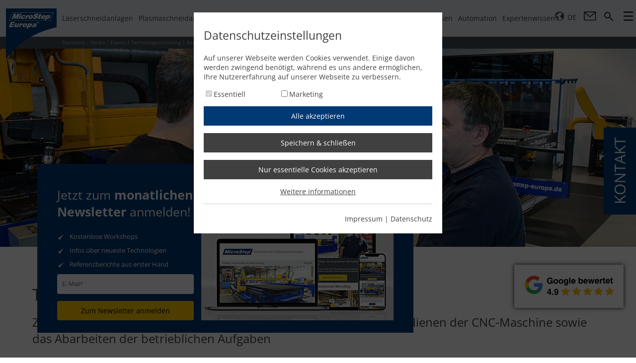

--- FILE ---
content_type: text/html; charset=utf-8
request_url: https://microstep.com/de/Media/Events/Technologieschulung-Bedienung-iMSNC
body_size: 22620
content:
<!DOCTYPE html>
<html lang="de-DE">
<head>
	<meta name="viewport" content="width=device-width, user-scalable=no, initial-scale=1.0, minimum-scale=1.0, maximum-scale=1.0" />
	<meta content="Ziel der Technologieschulung ist ein sicheres und selbstst&#xE4;ndiges Bedienen der CNC-Maschine sowie das Abarbeiten der betrieblichen Aufgaben" name="description" />
	
	
	<meta name="robots" content="index,follow" />
	<title>Technologieschulung | Bedienung iMSNC</title>
	<link rel="canonical" href="https://microstep.com/de/Media/Events/Technologieschulung-Bedienung-iMSNC" />
	<link href="/css/style.min.css?v=73" type="text/css" rel="stylesheet" />
	<script type="text/javascript" src="/js/jquery-3.5.1.min.js" defer></script>
	
	<script type="text/javascript" src="/jsl/ms.localize.js?v=2" defer></script>
	<script type="text/javascript" src="/js/europa.min.js?v=73" defer></script>
	
	
	
	<link rel="preload" href="/css/opensans.min.css" as="style" onload="this.onload=null;this.rel='stylesheet'" />
	<noscript><link href="/css/opensans.min.css" rel="stylesheet" type="text/css" /></noscript>
	<script>
		(function(h,o,t,j,a,r){
			h.hj=h.hj||function(){(h.hj.q=h.hj.q||[]).push(arguments)};
			h._hjSettings={hjid:5357444,hjsv:6};
			a=o.getElementsByTagName('head')[0];
			r=o.createElement('script');r.async=1;
			r.src=t+h._hjSettings.hjid+j+h._hjSettings.hjsv;
			a.appendChild(r);
		})(window,document,'https://static.hotjar.com/c/hotjar-','.js?sv=');
	</script>
		<script>
			(function(l,e,a,d,i,n,f,o){if(!l[i]){l.GlobalLeadinfoNamespace=l.GlobalLeadinfoNamespace||[];
					l.GlobalLeadinfoNamespace.push(i);l[i]=function(){(l[i].q=l[i].q||[]).push(arguments)};l[i].t=l[i].t||n;
					l[i].q=l[i].q||[];o=e.createElement(a);f=e.getElementsByTagName(a)[0];o.async=1;o.src=d;f.parentNode.insertBefore(o,f);}
			}(window,document,'script','https://cdn.leadinfo.eu/ping.js','leadinfo','LI-67C99A3E253B1'));
		</script>
</head>
<body>
	<div class="main_wrap">
		
		<div class="top_wrap">
			<div class="menu_wrap jsLock mMenu newold">
				<div class="jsLockInner">
					<div class="mf">
						


<ul class="navMenu"><li><a class="menuItem" href="/de/Laserschneidmaschinen" title="Laserschneidanlagen">Laserschneidanlagen</a><ul class="pop"><div>
	<li class="itm">
        <a class="subItm" href="/de/Laserschneidmaschinen/MSE-Smart-FL" title="MSE Smart<sup>FL</sup>">
            <img src="/gall/831236bb-04dd-4278-ab27-ba517cfecd53/nav-th-mse-smartfl.png.png?mw=95&amp;mh=53" alt="MSE SmartFL" />MSE Smart<sup>FL</sup></a>
        <div class="subDescr">
<picture><source class="imgLL" srcset="//:0" /><source srcset="//:0" media="(max-width: 1239px)" /><source srcset="/gall/eb57a1ee-8683-4011-87ef-4a5bd7d1a4cb/nav-mse-smartfl-new.jpg.jpg.webp" type="image/webp" /><img src="/gall/eb57a1ee-8683-4011-87ef-4a5bd7d1a4cb/nav-mse-smartfl-new.jpg.jpg.jpg" alt="MSE SmartFL"></picture>
			<div class="cont">
				<a class="ttl" href="/de/Laserschneidmaschinen/MSE-Smart-FL" title="MSE Smart<sup>FL</sup>">MSE Smart<sup>FL</sup></a><br />
				<div class="fLeft">
					<p class="descr">Die Faserlaserschneidanlage MSE Smart<sup>FL</sup> von MicroStep Europa und unserem Technologiepartner ACCURL ist ein leistungsstarkes und gleichzeitig preiswertes System für qualitativ hochwertiges 2D-Laserschneiden. Die Baureihe ist in Bearbeitungsflächen von 1.500 x 3.000 bis hin zu 2.500 x 12.000 mm erhältlich und kann mit Laserquellen mit einer Leistung von bis zu 60 kW ausgestattet werden.
</p>
				</div>
				<div class="fRight">
					<a href="/de/Laserschneidmaschinen/MSE-Smart-FL" title="MSE Smart<sup>FL</sup>">MSE Smart<sup>FL</sup></a>
				</div>
				<div class="clear"><!--clear--></div>
				<div class="oTech">
<span><img src="/gall/345b8bd6-9a35-4ab7-a5fc-a23431c91c25/ico-blechbearbeitung.png?mw=82&mh=82" alt= "Blechbearbeitung" /></span><span><img src="/gall/a528e38c-179f-43db-8b21-67ee7d6102e2/ico-2d-schneiden-test.png?mw=82&mh=82" alt= "2D-Schneiden" /></span><span><img src="/gall/d7b5b0c6-52d5-4af9-afde-bc12173e0b25/ico-markieren-test.png?mw=82&mh=82" alt= "Markieren, Beschriften" /></span>				</div>
			</div>
		</div>
	</li>
	<li class="itm">
        <a class="subItm" href="/de/Laserschneidmaschinen/MSE-Cube-FL" title="MSE Cube<sup>FL</sup>">
            <img src="/gall/6c311b4e-95aa-4b22-82b4-7f39e5d565e0/nav-th-mse-cube-fl.png?mw=95&amp;mh=53" alt="MSE CubeFL" />MSE Cube<sup>FL</sup></a>
        <div class="subDescr">
<picture><source class="imgLL" srcset="//:0" /><source srcset="//:0" media="(max-width: 1239px)" /><source srcset="/gall/0c54ace9-5c44-4486-88af-58175f86a068/nav-mse-cubefl.jpg.webp" type="image/webp" /><img src="/gall/0c54ace9-5c44-4486-88af-58175f86a068/nav-mse-cubefl.jpg.jpg" alt="MSE CubeFL"></picture>
			<div class="cont">
				<a class="ttl" href="/de/Laserschneidmaschinen/MSE-Cube-FL" title="MSE Cube<sup>FL</sup>">MSE Cube<sup>FL</sup></a><br />
				<div class="fLeft">
					<p class="descr">Die Faserlaserschneidanlage MSE Cube<sup>FL</sup> von MicroStep Europa und unserem Technologiepartner ACCURL ist die ideale Lösung für das kompakte Laserschneiden. Sie vereint Effizienz mit minimalem Platzbedarf und ermöglicht die Produktion von hochpräzisen Teilen. Die Baureihe ist in Bearbeitungsflächen von 1.000 x 2.000 bis hin zu 1.500 x 3.000 mm erhältlich und kann mit Laserquellen mit einer Leistung von bis zu 12 kW ausgestattet werden.
</p>
				</div>
				<div class="fRight">
					<a href="/de/Laserschneidmaschinen/MSE-Cube-FL" title="MSE Cube<sup>FL</sup>">MSE Cube<sup>FL</sup></a>
				</div>
				<div class="clear"><!--clear--></div>
				<div class="oTech">
<span><img src="/gall/345b8bd6-9a35-4ab7-a5fc-a23431c91c25/ico-blechbearbeitung.png?mw=82&mh=82" alt= "Blechbearbeitung" /></span><span><img src="/gall/a528e38c-179f-43db-8b21-67ee7d6102e2/ico-2d-schneiden-test.png?mw=82&mh=82" alt= "2D-Schneiden" /></span><span><img src="/gall/d7b5b0c6-52d5-4af9-afde-bc12173e0b25/ico-markieren-test.png?mw=82&mh=82" alt= "Markieren, Beschriften" /></span>				</div>
			</div>
		</div>
	</li>
	<li class="itm">
        <a class="subItm" href="/de/Laserschneidmaschinen/MSE-Tube-FL" title="MSE Tube<sup>FL</sup>">
            <img src="/gall/ddaf0577-44f0-496f-b72d-3e074b8ddb7e/nav-mse-tubefl-bk.png?mw=95&amp;mh=53" alt="MSE TubeFL" />MSE Tube<sup>FL</sup></a>
        <div class="subDescr">
<picture><source class="imgLL" srcset="//:0" /><source srcset="//:0" media="(max-width: 1239px)" /><source srcset="/gall/3c292bd0-6e82-418e-ad9d-7ac0020d13d9/nav-mse-tubefl-bk.jpg.webp" type="image/webp" /><img src="/gall/3c292bd0-6e82-418e-ad9d-7ac0020d13d9/nav-mse-tubefl-bk.jpg.jpg" alt="MSE TubeFL"></picture>
			<div class="cont">
				<a class="ttl" href="/de/Laserschneidmaschinen/MSE-Tube-FL" title="MSE Tube<sup>FL</sup>">MSE Tube<sup>FL</sup></a><br />
				<div class="fLeft">
					<p class="descr">Die Faserlaserschneidanlage MSE Tube<sup>FL</sup> von MicroStep Europa und unserem Technologiepartner ACCURL ist ein prozesssicheres System für qualitativ hochwertiges und schnelles 2D- und 3D-Laserschneiden von Rohren, Profilen und Trägern. Je nach Ausführung ist ein extrem hoher Automationsgrad und eine Leistung von bis zu 15 kW möglich. So können feinste Konturen und Durchbrüche sowie exakte Fasenschnitte realisiert werden.
</p>
				</div>
				<div class="fRight">
					<a href="/de/Laserschneidmaschinen/MSE-Tube-FL" title="MSE Tube<sup>FL</sup>">MSE Tube<sup>FL</sup></a>
				</div>
				<div class="clear"><!--clear--></div>
				<div class="oTech">
<span><img src="/gall/62c81450-bbdd-4d8d-bf53-041f5b163d93/ico-rohr-profil.png?mw=82&amp;mh=82" alt="Rohr- &amp; Profilbearbeitung"></span><span><img src="/gall/007b9952-4d3b-49f0-89ae-7656700c404f/ico-tragerbearbeitung.png?mw=82&amp;mh=82" alt="Trägerbearbeitung"></span><span><img src="/gall/34175fb5-9be0-45be-919c-b7c6f4597171/ico-2d-schneiden-rohr.png?mw=82&amp;mh=82" alt="2D-Schneiden"></span><span><img src="/gall/4e5142c4-27b6-4c8d-b539-93143b79f694/ico-3d-schneiden-rohr.png?mw=82&amp;mh=82" alt="3D-Schneiden"></span><span><img src="/gall/10d8dad9-b510-4215-9f69-5e94c901af25/ico-markieren-rohr.png?mw=82&amp;mh=82" alt="Markieren, Beschriften"></span><span><img src="/gall/0dd498e5-6a02-446a-b2be-d87b7ab9c696/ico-materialhandling-profile.png?mw=82&amp;mh=82" alt="Materialhandling"></span>				</div>
			</div>
		</div>
	</li>
	<li class="itm">
        <a class="subItm" href="/de/Laserschneidmaschinen/MSF-Compact" title="MSF Compact">
            <img src="/gall/11dc2514-754f-45c3-84f0-77a8d70765af/nav-msf-fiberlas-eco.png?mw=95&amp;mh=53" alt="MSF Compact" />MSF Compact</a>
        <div class="subDescr">
<picture><source class="imgLL" srcset="//:0" /><source srcset="//:0" media="(max-width: 1239px)" /><source srcset="/gall/42cd6ec4-d2df-404f-8a1d-73fbd1d689e1/MSF-Eco-2.jpg.webp" type="image/webp" /><img src="/gall/42cd6ec4-d2df-404f-8a1d-73fbd1d689e1/MSF-Eco-2.jpg.jpg" alt="MSF Compact Baureihe"></picture>
			<div class="cont">
				<a class="ttl" href="/de/Laserschneidmaschinen/MSF-Compact" title="MSF Compact Baureihe">MSF Compact Baureihe</a><br />
				<div class="fLeft">
					<p class="descr">Der MSF Compact vereint präzises 2D-Laserschneiden mit kompaktem Design. Die Baureihe ist in Bearbeitungsflächen von 1.000 x 2.000 mm, 1.250 x 2.500 mm und 1.500 x 3.000 mm erhältlich und überzeugt vor allem durch einen geringen Platzbedarf bei gewohnt hoher Schnittqualität. Ein manuell herausziehbarer Schneidtisch ermöglicht dabei ein einfaches und unkompliziertes Be- und Entladen. </p>
				</div>
				<div class="fRight">
					<a href="/de/Laserschneidmaschinen/MSF-Compact" title="MSF Compact">MSF Compact</a>
				</div>
				<div class="clear"><!--clear--></div>
				<div class="oTech">
<span><img src="/gall/345b8bd6-9a35-4ab7-a5fc-a23431c91c25/ico-blechbearbeitung.png?mw=82&mh=82" alt= "Blechbearbeitung" /></span><span><img src="/gall/a528e38c-179f-43db-8b21-67ee7d6102e2/ico-2d-schneiden-test.png?mw=82&mh=82" alt= "2D-Schneiden" /></span><span><img src="/gall/d7b5b0c6-52d5-4af9-afde-bc12173e0b25/ico-markieren-test.png?mw=82&mh=82" alt= "Markieren, Beschriften" /></span>				</div>
			</div>
		</div>
	</li>
	<li class="itm">
        <a class="subItm" href="/de/Laserschneidmaschinen/MSF-Cut" title="MSF Cut">
            <img src="/gall/a1734bf4-21d0-443f-82f7-c2e48bf335c0/nav-th-msf-cut.png?mw=95&amp;mh=53" alt="MSF Cut" />MSF Cut</a>
        <div class="subDescr">
<picture><source class="imgLL" srcset="//:0" /><source srcset="//:0" media="(max-width: 1239px)" /><source srcset="/gall/0674e0c7-993d-45a2-9028-cd0e32f9c0ec/nav-msf-cut.jpg.webp" type="image/webp" /><img src="/gall/0674e0c7-993d-45a2-9028-cd0e32f9c0ec/nav-msf-cut.jpg.jpg" alt="MSF Cut"></picture>
			<div class="cont">
				<a class="ttl" href="/de/Laserschneidmaschinen/MSF-Cut" title="MSF Cut">MSF Cut</a><br />
				<div class="fLeft">
					<p class="descr">Die zuverlässige Faserlaserschneidmaschine für hochpräzise 2D-Schneidanwendungen steht in drei Anlagenformaten mit Laserquellen bis zu 15 kW zur Wahl – inklusive serienmäßig enthaltenem automatischem Wechseltischsystem. Die MSF Cut ist ein leistungsstarke Produktionshelfer, um alle Standardaufgaben der Faserlasertechnologie in hochproduktiver und hochwertiger Ausführung zu erfüllen. Optional kann die Laserschneidanlage weiter automatisiert werden durch MicroSteps Materialhandlingsysteme MSLoad, MSSort und MSTower.</p>
				</div>
				<div class="fRight">
					<a href="/de/Laserschneidmaschinen/MSF-Cut" title="MSF Cut">MSF Cut</a>
				</div>
				<div class="clear"><!--clear--></div>
				<div class="oTech">
<span><img src="/gall/345b8bd6-9a35-4ab7-a5fc-a23431c91c25/ico-blechbearbeitung.png?mw=82&mh=82" alt= "Blechbearbeitung" /></span><span><img src="/gall/a528e38c-179f-43db-8b21-67ee7d6102e2/ico-2d-schneiden-test.png?mw=82&mh=82" alt= "2D-Schneiden" /></span><span><img src="/gall/d7b5b0c6-52d5-4af9-afde-bc12173e0b25/ico-markieren-test.png?mw=82&mh=82" alt= "Markieren, Beschriften" /></span>				</div>
			</div>
		</div>
	</li>
	<li class="itm">
        <a class="subItm" href="/de/Laserschneidmaschinen/MSF-Pro" title="MSF Pro">
            <img src="/gall/79ac4148-9cfc-46ce-b359-635352ed0b1e/nav-msf-fiberlas-pro.png?mw=95&amp;mh=53" alt="MSF Pro" />MSF Pro</a>
        <div class="subDescr">
<picture><source class="imgLL" srcset="//:0" /><source srcset="//:0" media="(max-width: 1239px)" /><source srcset="/gall/daabbc5a-3f91-4ce7-b0b6-2e5a99858265/MSF-Pro-2.jpg.webp" type="image/webp" /><img src="/gall/daabbc5a-3f91-4ce7-b0b6-2e5a99858265/MSF-Pro-2.jpg.jpg" alt="MSF Pro Baureihe "></picture>
			<div class="cont">
				<a class="ttl" href="/de/Laserschneidmaschinen/MSF-Pro" title="MSF Pro Baureihe ">MSF Pro Baureihe </a><br />
				<div class="fLeft">
					<p class="descr">Highspeed und Flexibilität in 3D: der präzise Allrounder MSF Pro ist eine Weltneuheit in Sachen Multifunktionalität. Kein anderes Lasersystem bietet zur Blechbearbeitung ein solches Maß an Fertigungstiefe. Optional lassen sich auch Rohre und Profile schneiden.</p>
				</div>
				<div class="fRight">
					<a href="/de/Laserschneidmaschinen/MSF-Pro" title="MSF Pro">MSF Pro</a>
				</div>
				<div class="clear"><!--clear--></div>
				<div class="oTech">
<span><img src="/gall/345b8bd6-9a35-4ab7-a5fc-a23431c91c25/ico-blechbearbeitung.png?mw=82&mh=82" alt= "Blechbearbeitung" /></span><span><img src="/gall/bd411e60-0b73-4638-9c0b-01fc6bb2de58/ico-rohr-test.png?mw=82&mh=82" alt= "Rohr- & Profilbearbeitung" /></span><span><img src="/gall/a528e38c-179f-43db-8b21-67ee7d6102e2/ico-2d-schneiden-test.png?mw=82&mh=82" alt= "2D-Schneiden" /></span><span><img src="/gall/57675d20-0f29-4297-a22a-891f51897f80/ico-3d-schneiden-test.png?mw=82&mh=82" alt= "3D-Schneiden" /></span><span><img src="/gall/7d98db9a-9a32-4bd9-a758-228439960bda/ico-bohren-test.png?mw=82&mh=82" alt= "Bohren, Gewinden, Senken" /></span><span><img src="/gall/d7b5b0c6-52d5-4af9-afde-bc12173e0b25/ico-markieren-test.png?mw=82&mh=82" alt= "Markieren, Beschriften" /></span><span><img src="/gall/4378102b-3df6-41c0-9d9f-fc10e5b35037/ico-scanen-test.png?mw=82&mh=82" alt= "Scannen, Lesen" /></span><span><img src="/gall/611fc54c-2e85-4404-aab5-e4866bc3652a/ico-materialhandling.png?mw=82&mh=82" alt= "Materialhandling" /></span><span><img src="/gall/22b2afd7-b99f-486d-a5e2-f037294b7ac5/ico-automatisierung-test.png?mw=82&mh=82" alt= "Automatisierung" /></span>				</div>
			</div>
		</div>
	</li>
	<li class="itm">
        <a class="subItm" href="/de/Laserschneidmaschinen/MSF-Max" title="MSF Max">
            <img src="/gall/41b02aae-60e5-4d55-bd83-e24646384089/nav-msf-max.png?mw=95&amp;mh=53" alt="MSF Max" />MSF Max</a>
        <div class="subDescr">
<picture><source class="imgLL" srcset="//:0" /><source srcset="//:0" media="(max-width: 1239px)" /><source srcset="/gall/93c9105f-8145-464a-a3ee-14bdceaebe8a/nav-baureihe-msf-max.jpg.webp" type="image/webp" /><img src="/gall/93c9105f-8145-464a-a3ee-14bdceaebe8a/nav-baureihe-msf-max.jpg.jpg" alt="MSF Max Baureihe"></picture>
			<div class="cont">
				<a class="ttl" href="/de/Laserschneidmaschinen/MSF-Max" title="MSF Max Baureihe">MSF Max Baureihe</a><br />
				<div class="fLeft">
					<p class="descr">Der MSF Max ist der Gigant unter den Faserlaserschneidlösungen. Entwickelt zur Bearbeitung von großformatigen Blechen für den Schiffsbau ermöglicht er die präzise 3D-Highspeedbearbeitung von Flachmaterial. Dank mitfahrender Sicherheitskabine steht eine Arbeitsfläche von bis zu 50 m Länge und 6 m Breite zur Verfügung.</p>
				</div>
				<div class="fRight">
					<a href="/de/Laserschneidmaschinen/MSF-Max" title="MSF Max">MSF Max</a>
				</div>
				<div class="clear"><!--clear--></div>
				<div class="oTech">
<span><img src="/gall/345b8bd6-9a35-4ab7-a5fc-a23431c91c25/ico-blechbearbeitung.png?mw=82&mh=82" alt= "Blechbearbeitung" /></span><span><img src="/gall/a528e38c-179f-43db-8b21-67ee7d6102e2/ico-2d-schneiden-test.png?mw=82&mh=82" alt= "2D-Schneiden" /></span><span><img src="/gall/57675d20-0f29-4297-a22a-891f51897f80/ico-3d-schneiden-test.png?mw=82&mh=82" alt= "3D-Schneiden" /></span><span><img src="/gall/7d98db9a-9a32-4bd9-a758-228439960bda/ico-bohren-test.png?mw=82&mh=82" alt= "Bohren, Gewinden, Senken" /></span><span><img src="/gall/d7b5b0c6-52d5-4af9-afde-bc12173e0b25/ico-markieren-test.png?mw=82&mh=82" alt= "Markieren, Beschriften" /></span><span><img src="/gall/4378102b-3df6-41c0-9d9f-fc10e5b35037/ico-scanen-test.png?mw=82&mh=82" alt= "Scannen, Lesen" /></span>				</div>
			</div>
		</div>
	</li>
	<li class="itm">
        <a class="subItm" href="/de/Laserschneidmaschinen/MSF-Pipe" title="MSF Pipe">
            <img src="/gall/24da83f6-4569-4ec9-9d91-f6b998d0e1b0/nav-th-msf-pipe.png?mw=95&amp;mh=53" alt="MSF Pipe" />MSF Pipe</a>
        <div class="subDescr">
<picture><source class="imgLL" srcset="//:0" /><source srcset="//:0" media="(max-width: 1239px)" /><source srcset="/gall/674bbc1e-e2d7-4999-bca6-288035b79be3/nav-msf-pipe.jpg.webp" type="image/webp" /><img src="/gall/674bbc1e-e2d7-4999-bca6-288035b79be3/nav-msf-pipe.jpg.jpg" alt="MSF Pipe Baureihe "></picture>
			<div class="cont">
				<a class="ttl" href="/de/Laserschneidmaschinen/MSF-Pipe" title="MSF Pipe Baureihe ">MSF Pipe Baureihe </a><br />
				<div class="fLeft">
					<p class="descr">Ein echter Experte für Rohre und Profile: Für die prozesssichere, hochpräzise und schnelle 2D- und 3D-Bearbeitung von Rohren und Profilen mittels Faserlaser hat MicroStep den MSF Pipe entwickelt. Das System verfügt dabei über einen extrem hohen Automationsgrad. Auch die Be- und Entladung sowie die Sortierung geschnittener Teile kann automatisiert werden. </p>
				</div>
				<div class="fRight">
					<a href="/de/Laserschneidmaschinen/MSF-Pipe" title="MSF Pipe">MSF Pipe</a>
				</div>
				<div class="clear"><!--clear--></div>
				<div class="oTech">
<span><img src="/gall/345b8bd6-9a35-4ab7-a5fc-a23431c91c25/ico-blechbearbeitung.png?mw=82&mh=82" alt= "Blechbearbeitung" /></span><span><img src="/gall/bd411e60-0b73-4638-9c0b-01fc6bb2de58/ico-rohr-test.png?mw=82&mh=82" alt= "Rohr- & Profilbearbeitung" /></span><span><img src="/gall/a528e38c-179f-43db-8b21-67ee7d6102e2/ico-2d-schneiden-test.png?mw=82&mh=82" alt= "2D-Schneiden" /></span><span><img src="/gall/57675d20-0f29-4297-a22a-891f51897f80/ico-3d-schneiden-test.png?mw=82&mh=82" alt= "3D-Schneiden" /></span><span><img src="/gall/d7b5b0c6-52d5-4af9-afde-bc12173e0b25/ico-markieren-test.png?mw=82&mh=82" alt= "Markieren, Beschriften" /></span><span><img src="/gall/4378102b-3df6-41c0-9d9f-fc10e5b35037/ico-scanen-test.png?mw=82&mh=82" alt= "Scannen, Lesen" /></span><span><img src="/gall/22b2afd7-b99f-486d-a5e2-f037294b7ac5/ico-automatisierung-test.png?mw=82&mh=82" alt= "Automatisierung" /></span>				</div>
			</div>
		</div>
	</li>
<li class="spacer">&nbsp;</li><li class="itm zubehor"><a class="subItm" href="/de/Zubehor" title="Zubehör"><img src="/gall/e1323ce9-bfce-4a3d-9b07-bffc4301a693/zubehor-nav-ico.png" alt="Zubehör" />Zubehör</a><div class="subDescr"><picture><source media="(max-width:1239px)" srcset="//:0"><source srcset="/gall/4ff8a791-c0e7-4769-aae1-98f95e8d185d/zubehor-nav-graphic.webp" type="image/webp"><img alt="Zubehör" src="/gall/4ff8a791-c0e7-4769-aae1-98f95e8d185d/zubehor-nav-graphic.jpg"></picture><div class="cont"><a class="ttl" href="/de/Zubehor" title="Zubehör">Zubehör</a><br /><div class="fLeft"><p class="descr">Bei den für den Betrieb einer Schneidanlage notwendigen Peripherieanlagen empfehlen wir renommierte Hersteller, mit denen MicroStep eng zusammenarbeitet. Gerne sind wir Ihnen bei der Auswahl einer auf Ihre Bedürfnisse und Ihre Schneidanlage zugeschnittenen Lösung behilflich – sprechen Sie uns an, nutzen Sie unser Know-how!</p></div><div class="fRight"><a href="/de/Zubehor" title="Jetzt mehr erfahren">Jetzt mehr erfahren</a></div></div></div></li>
<li class="itm"><a class="subItm knowledge" href="/de/Expertenwissen/Laserschneiden" title="Hintergrundwissen">Hintergrundwissen<br />Laserschneidanlagen</a><div class="subDescr"><div class="tCent"><picture><source media="(max-width:1239px)" srcset="//:0" /><source srcset="/gall/9f40f6be-7bd4-4151-a108-f437e441d9cb/CnjWPu/nav-msf-fiberlas-pro.webp?w=677&amp;h=380" type="image/webp" /><img alt="Plasmaschneidanlagen" src="/gall/9f40f6be-7bd4-4151-a108-f437e441d9cb/CnjWPu/nav-msf-fiberlas-pro.png?w=677&amp;h=380" /></picture></div>

<div class="cont"><a class="ttl" href="/de/Expertenwissen/Laserschneiden">Hintergrundwissen - Laserschneidmaschinen</a>

<div class="fLeft">
<p class="descr">Laserschneidmaschinen sind die passende Lösung, wenn es um präzisen Zuschnitt bei minimalem Zeitaufwand geht. Hochmoderne Laserschneidanlagen vereinen Präzision, Geschwindigkeit und höchste Multifunktionalität.</p>
</div>

<div class="fRight"><a href="/de/Expertenwissen/Laserschneiden">Jetzt mehr erfahren</a></div>

<div class="clear"><!-- clear --></div>
</div>
</div></li>
</div></ul></li>
<li><a class="menuItem" href="/de/Plasmaschneidanlagen" title="Plasmaschneidanlagen">Plasmaschneidanlagen</a><ul class="pop"><div>
	<li class="itm">
        <a class="subItm" href="/de/Plasmaschneidanlagen/MasterCut-Compact" title="MasterCut Compact">
            <img src="/gall/e02aecac-ce0c-4db6-b6c1-958c18845252/nav-mastercut-compact.png?mw=95&amp;mh=53" alt="MasterCut Compact" />MasterCut Compact</a>
        <div class="subDescr">
<picture><source class="imgLL" srcset="//:0" /><source srcset="//:0" media="(max-width: 1239px)" /><source srcset="/gall/7d56b850-ba89-495f-a51f-a83262424763/nav-masterctu-eco-image.jpg.webp" type="image/webp" /><img src="/gall/7d56b850-ba89-495f-a51f-a83262424763/nav-masterctu-eco-image.jpg.jpg" alt="MasterCut Compact"></picture>
			<div class="cont">
				<a class="ttl" href="/de/Plasmaschneidanlagen/MasterCut-Compact" title="MasterCut Compact">MasterCut Compact</a><br />
				<div class="fLeft">
					<p class="descr">Kompakt, flexibel und vielseitig: die MasterCut Compact gibt es im Gesamtpaket mit Plasmaquelle und Filteranlage. Das Schneidsystem steht für hervorragende Schnittqualität beim Plasmaschneiden und ist auch mit Fasenschneidkopf zur Schweißnahtvorbereitung erhältlich.</p>
				</div>
				<div class="fRight">
					<a href="/de/Plasmaschneidanlagen/MasterCut-Compact" title="MasterCut Compact">MasterCut Compact</a>
				</div>
				<div class="clear"><!--clear--></div>
				<div class="oTech">
<span><img src="/gall/345b8bd6-9a35-4ab7-a5fc-a23431c91c25/ico-blechbearbeitung.png?mw=82&mh=82" alt= "Blechbearbeitung" /></span><span><img src="/gall/a528e38c-179f-43db-8b21-67ee7d6102e2/ico-2d-schneiden-test.png?mw=82&mh=82" alt= "2D-Schneiden" /></span><span><img src="/gall/57675d20-0f29-4297-a22a-891f51897f80/ico-3d-schneiden-test.png?mw=82&mh=82" alt= "3D-Schneiden" /></span><span><img src="/gall/d7b5b0c6-52d5-4af9-afde-bc12173e0b25/ico-markieren-test.png?mw=82&mh=82" alt= "Markieren, Beschriften" /></span>				</div>
			</div>
		</div>
	</li>
	<li class="itm">
        <a class="subItm" href="/de/Plasmaschneidanlagen/MasterCut" title="MasterCut">
            <img src="/gall/7acf2f92-dac1-4925-833e-881247f74b6e/nav-mastercut.png?mw=95&amp;mh=53" alt="MasterCut" />MasterCut</a>
        <div class="subDescr">
<picture><source class="imgLL" srcset="//:0" /><source srcset="//:0" media="(max-width: 1239px)" /><source srcset="/gall/1b7e1bdd-97e3-4d1e-890b-de2b19582183/nav-mastercut-image.jpg.webp" type="image/webp" /><img src="/gall/1b7e1bdd-97e3-4d1e-890b-de2b19582183/nav-mastercut-image.jpg.jpg" alt="Die MasterCut Baureihe"></picture>
			<div class="cont">
				<a class="ttl" href="/de/Plasmaschneidanlagen/MasterCut" title="Die MasterCut Baureihe">Die MasterCut Baureihe</a><br />
				<div class="fLeft">
					<p class="descr">Die MasterCut Baureihe ist ein flexibles und robustes 3D-Schneidsystem für nahezu jede Schneidaufgabe. Sie ermöglicht technologieübergreifende Arbeitsprozesse (Flachbett, Rohr- & Profilbearbeitung, Autogen, Beschriften) und besticht durch absolute Zuverlässigkeit auch im Dreischichtbetrieb.</p>
				</div>
				<div class="fRight">
					<a href="/de/Plasmaschneidanlagen/MasterCut" title="MasterCut">MasterCut</a>
				</div>
				<div class="clear"><!--clear--></div>
				<div class="oTech">
<span><img src="/gall/345b8bd6-9a35-4ab7-a5fc-a23431c91c25/ico-blechbearbeitung.png?mw=82&mh=82" alt= "Blechbearbeitung" /></span><span><img src="/gall/bd411e60-0b73-4638-9c0b-01fc6bb2de58/ico-rohr-test.png?mw=82&mh=82" alt= "Rohr- & Profilbearbeitung" /></span><span><img src="/gall/a528e38c-179f-43db-8b21-67ee7d6102e2/ico-2d-schneiden-test.png?mw=82&mh=82" alt= "2D-Schneiden" /></span><span><img src="/gall/57675d20-0f29-4297-a22a-891f51897f80/ico-3d-schneiden-test.png?mw=82&mh=82" alt= "3D-Schneiden" /></span><span><img src="/gall/d7b5b0c6-52d5-4af9-afde-bc12173e0b25/ico-markieren-test.png?mw=82&mh=82" alt= "Markieren, Beschriften" /></span><span><img src="/gall/4378102b-3df6-41c0-9d9f-fc10e5b35037/ico-scanen-test.png?mw=82&mh=82" alt= "Scannen, Lesen" /></span><span><img src="/gall/22b2afd7-b99f-486d-a5e2-f037294b7ac5/ico-automatisierung-test.png?mw=82&mh=82" alt= "Automatisierung" /></span>				</div>
			</div>
		</div>
	</li>
	<li class="itm">
        <a class="subItm" href="/de/Plasmaschneidanlagen/MG" title="MG">
            <img src="/gall/775be871-6eea-4477-9bcb-2bbba906099a/nav-mg.png?mw=95&amp;mh=53" alt="MG" />MG</a>
        <div class="subDescr">
<picture><source class="imgLL" srcset="//:0" /><source srcset="//:0" media="(max-width: 1239px)" /><source srcset="/gall/ac353fdd-8aea-40e7-8c9d-2838a69cc6e6/nav-mg-image.jpg.webp" type="image/webp" /><img src="/gall/ac353fdd-8aea-40e7-8c9d-2838a69cc6e6/nav-mg-image.jpg.jpg" alt="MG Baureihe"></picture>
			<div class="cont">
				<a class="ttl" href="/de/Plasmaschneidanlagen/MG" title="MG Baureihe">MG Baureihe</a><br />
				<div class="fLeft">
					<p class="descr">Das Top-Produkt unter den MicroStep-Schneidanlagen. Sie ist für den dauerhaften Einsatz in der Industrie gebaut und erfüllt höchste Anforderungen an Präzision, Leistung und Bedienbarkeit. Die Baureihe MG ist der Alleskönner von MicroStep und Vorreiter der Branche in Sachen Multifunktionalität und Prozesssicherheit.</p>
				</div>
				<div class="fRight">
					<a href="/de/Plasmaschneidanlagen/MG" title="MG">MG</a>
				</div>
				<div class="clear"><!--clear--></div>
				<div class="oTech">
<span><img src="/gall/345b8bd6-9a35-4ab7-a5fc-a23431c91c25/ico-blechbearbeitung.png?mw=82&mh=82" alt= "Blechbearbeitung" /></span><span><img src="/gall/bd411e60-0b73-4638-9c0b-01fc6bb2de58/ico-rohr-test.png?mw=82&mh=82" alt= "Rohr- & Profilbearbeitung" /></span><span><img src="/gall/8d2c61ac-dabd-44ba-a8e1-e797890f32d6/ico-behalterboden-test.png?mw=82&mh=82" alt= "Behälterbodenbearbeitung" /></span><span><img src="/gall/a528e38c-179f-43db-8b21-67ee7d6102e2/ico-2d-schneiden-test.png?mw=82&mh=82" alt= "2D-Schneiden" /></span><span><img src="/gall/57675d20-0f29-4297-a22a-891f51897f80/ico-3d-schneiden-test.png?mw=82&mh=82" alt= "3D-Schneiden" /></span><span><img src="/gall/7d98db9a-9a32-4bd9-a758-228439960bda/ico-bohren-test.png?mw=82&mh=82" alt= "Bohren, Gewinden, Senken" /></span><span><img src="/gall/d7b5b0c6-52d5-4af9-afde-bc12173e0b25/ico-markieren-test.png?mw=82&mh=82" alt= "Markieren, Beschriften" /></span><span><img src="/gall/4378102b-3df6-41c0-9d9f-fc10e5b35037/ico-scanen-test.png?mw=82&mh=82" alt= "Scannen, Lesen" /></span><span><img src="/gall/22b2afd7-b99f-486d-a5e2-f037294b7ac5/ico-automatisierung-test.png?mw=82&mh=82" alt= "Automatisierung" /></span>				</div>
			</div>
		</div>
	</li>
	<li class="itm">
        <a class="subItm" href="/de/Plasmaschneidanlagen/DRM" title="DRM">
            <img src="/gall/96dfd075-3d0c-4648-9175-a93c6d1cf14b/nav-drm.png?mw=95&amp;mh=53" alt="DRM" />DRM</a>
        <div class="subDescr">
<picture><source class="imgLL" srcset="//:0" /><source srcset="//:0" media="(max-width: 1239px)" /><source srcset="/gall/6a09f511-8d9f-4c4a-b613-e3433cd8214a/nav-drm-image.jpg.webp" type="image/webp" /><img src="/gall/6a09f511-8d9f-4c4a-b613-e3433cd8214a/nav-drm-image.jpg.jpg" alt="Die DRM Baureihe"></picture>
			<div class="cont">
				<a class="ttl" href="/de/Plasmaschneidanlagen/DRM" title="Die DRM Baureihe">Die DRM Baureihe</a><br />
				<div class="fLeft">
					<p class="descr">Die DRM Baureihe ist der starke Spezialist und dank enormer Fertigungstiefe die Schneidlösung für nahezu jede Aufgabe. Die Plasmaschneidanlage ermöglicht die 3D-Bearbeitung an Blechen, Rohren, Profilen & Behälterböden mit außergewöhnlichen Ausmaßen.</p>
				</div>
				<div class="fRight">
					<a href="/de/Plasmaschneidanlagen/DRM" title="DRM">DRM</a>
				</div>
				<div class="clear"><!--clear--></div>
				<div class="oTech">
<span><img src="/gall/345b8bd6-9a35-4ab7-a5fc-a23431c91c25/ico-blechbearbeitung.png?mw=82&mh=82" alt= "Blechbearbeitung" /></span><span><img src="/gall/bd411e60-0b73-4638-9c0b-01fc6bb2de58/ico-rohr-test.png?mw=82&mh=82" alt= "Rohr- & Profilbearbeitung" /></span><span><img src="/gall/8d2c61ac-dabd-44ba-a8e1-e797890f32d6/ico-behalterboden-test.png?mw=82&mh=82" alt= "Behälterbodenbearbeitung" /></span><span><img src="/gall/007b9952-4d3b-49f0-89ae-7656700c404f/ico-tragerbearbeitung.png?mw=82&mh=82" alt= "Trägerbearbeitung" /></span><span><img src="/gall/a528e38c-179f-43db-8b21-67ee7d6102e2/ico-2d-schneiden-test.png?mw=82&mh=82" alt= "2D-Schneiden" /></span><span><img src="/gall/57675d20-0f29-4297-a22a-891f51897f80/ico-3d-schneiden-test.png?mw=82&mh=82" alt= "3D-Schneiden" /></span><span><img src="/gall/7d98db9a-9a32-4bd9-a758-228439960bda/ico-bohren-test.png?mw=82&mh=82" alt= "Bohren, Gewinden, Senken" /></span><span><img src="/gall/d7b5b0c6-52d5-4af9-afde-bc12173e0b25/ico-markieren-test.png?mw=82&mh=82" alt= "Markieren, Beschriften" /></span><span><img src="/gall/4378102b-3df6-41c0-9d9f-fc10e5b35037/ico-scanen-test.png?mw=82&mh=82" alt= "Scannen, Lesen" /></span><span><img src="/gall/ee69eb43-24d6-47e7-8fc4-13245040d8e8/ico-frasen.png?mw=82&mh=82" alt= "Fräsen" /></span><span><img src="/gall/22b2afd7-b99f-486d-a5e2-f037294b7ac5/ico-automatisierung-test.png?mw=82&mh=82" alt= "Automatisierung" /></span>				</div>
			</div>
		</div>
	</li>
	<li class="itm">
        <a class="subItm" href="/de/Brennschneidanlagen/CombiCut" title="CombiCut">
            <img src="/gall/d4f63580-f196-4713-915c-c48542950b5e/nav-combicut.png?mw=95&amp;mh=53" alt="CombiCut" />CombiCut</a>
        <div class="subDescr">
<picture><source class="imgLL" srcset="//:0" /><source srcset="//:0" media="(max-width: 1239px)" /><source srcset="/gall/19eafe62-0d93-4bbe-a687-8c5c270a6fff/nav-combicut-image.jpg.webp" type="image/webp" /><img src="/gall/19eafe62-0d93-4bbe-a687-8c5c270a6fff/nav-combicut-image.jpg.jpg" alt="CombiCut Baureihe "></picture>
			<div class="cont">
				<a class="ttl" href="/de/Brennschneidanlagen/CombiCut" title="CombiCut Baureihe ">CombiCut Baureihe </a><br />
				<div class="fLeft">
					<p class="descr">Die passende Lösung für alle Temperaturbereiche und Umgebungsvariablen stellt die CombiCut Baureihe dar. Vielfältigste Technologien (Mehrbrennerbetrieb, Fasenschneiden, Bohren, Markieren) können an diesem extrem widerstandsfähigen System kombiniert werden.</p>
				</div>
				<div class="fRight">
					<a href="/de/Brennschneidanlagen/CombiCut" title="CombiCut">CombiCut</a>
				</div>
				<div class="clear"><!--clear--></div>
				<div class="oTech">
<span><img src="/gall/345b8bd6-9a35-4ab7-a5fc-a23431c91c25/ico-blechbearbeitung.png?mw=82&mh=82" alt= "Blechbearbeitung" /></span><span><img src="/gall/bd411e60-0b73-4638-9c0b-01fc6bb2de58/ico-rohr-test.png?mw=82&mh=82" alt= "Rohr- & Profilbearbeitung" /></span><span><img src="/gall/8d2c61ac-dabd-44ba-a8e1-e797890f32d6/ico-behalterboden-test.png?mw=82&mh=82" alt= "Behälterbodenbearbeitung" /></span><span><img src="/gall/a528e38c-179f-43db-8b21-67ee7d6102e2/ico-2d-schneiden-test.png?mw=82&mh=82" alt= "2D-Schneiden" /></span><span><img src="/gall/57675d20-0f29-4297-a22a-891f51897f80/ico-3d-schneiden-test.png?mw=82&mh=82" alt= "3D-Schneiden" /></span><span><img src="/gall/7d98db9a-9a32-4bd9-a758-228439960bda/ico-bohren-test.png?mw=82&mh=82" alt= "Bohren, Gewinden, Senken" /></span><span><img src="/gall/d7b5b0c6-52d5-4af9-afde-bc12173e0b25/ico-markieren-test.png?mw=82&mh=82" alt= "Markieren, Beschriften" /></span><span><img src="/gall/4378102b-3df6-41c0-9d9f-fc10e5b35037/ico-scanen-test.png?mw=82&mh=82" alt= "Scannen, Lesen" /></span><span><img src="/gall/22b2afd7-b99f-486d-a5e2-f037294b7ac5/ico-automatisierung-test.png?mw=82&mh=82" alt= "Automatisierung" /></span>				</div>
			</div>
		</div>
	</li>
	<li class="itm">
        <a class="subItm" href="/de/Plasmaschneidanlagen/DS" title="DS">
            <img src="/gall/48f2219e-bd73-42e8-9d3f-d11cb13c7d61/nav-ds.png?mw=95&amp;mh=53" alt="DS" />DS</a>
        <div class="subDescr">
<picture><source class="imgLL" srcset="//:0" /><source srcset="//:0" media="(max-width: 1239px)" /><source srcset="/gall/715a517c-e5aa-44ef-a331-a08ff51fe97a/nav-baureihe-ds.jpg.webp" type="image/webp" /><img src="/gall/715a517c-e5aa-44ef-a331-a08ff51fe97a/nav-baureihe-ds.jpg.jpg" alt="DS Baureihe"></picture>
			<div class="cont">
				<a class="ttl" href="/de/Plasmaschneidanlagen/DS" title="DS Baureihe">DS Baureihe</a><br />
				<div class="fLeft">
					<p class="descr">Die DS Baureihe ist eine automatische zeit- und kosteneffiziente Prozessstraße zur Bearbeitung von Blechen und Profilen. Sie wurde entwickelt, um an Flachmaterial sowie an quadratischen oder rechteckigen Profilen hocheffiziente Bohrungen und Gewinde anbringen und mittels Plasmatechnologie oder Autogentechnologie schneiden zu können. </p>
				</div>
				<div class="fRight">
					<a href="/de/Plasmaschneidanlagen/DS" title="DS">DS</a>
				</div>
				<div class="clear"><!--clear--></div>
				<div class="oTech">
<span><img src="/gall/345b8bd6-9a35-4ab7-a5fc-a23431c91c25/ico-blechbearbeitung.png?mw=82&mh=82" alt= "Blechbearbeitung" /></span><span><img src="/gall/a528e38c-179f-43db-8b21-67ee7d6102e2/ico-2d-schneiden-test.png?mw=82&mh=82" alt= "2D-Schneiden" /></span><span><img src="/gall/57675d20-0f29-4297-a22a-891f51897f80/ico-3d-schneiden-test.png?mw=82&mh=82" alt= "3D-Schneiden" /></span><span><img src="/gall/7d98db9a-9a32-4bd9-a758-228439960bda/ico-bohren-test.png?mw=82&mh=82" alt= "Bohren, Gewinden, Senken" /></span><span><img src="/gall/d7b5b0c6-52d5-4af9-afde-bc12173e0b25/ico-markieren-test.png?mw=82&mh=82" alt= "Markieren, Beschriften" /></span><span><img src="/gall/4378102b-3df6-41c0-9d9f-fc10e5b35037/ico-scanen-test.png?mw=82&mh=82" alt= "Scannen, Lesen" /></span><span><img src="/gall/611fc54c-2e85-4404-aab5-e4866bc3652a/ico-materialhandling.png?mw=82&mh=82" alt= "Materialhandling" /></span><span><img src="/gall/22b2afd7-b99f-486d-a5e2-f037294b7ac5/ico-automatisierung-test.png?mw=82&mh=82" alt= "Automatisierung" /></span>				</div>
			</div>
		</div>
	</li>
	<li class="itm">
        <a class="subItm" href="/de/Plasmaschneidanlagen/PipeCut" title="CPCut & PipeCut">
            <img src="/gall/7c16754c-ab7f-4f06-8205-d4f8ffddc473/nav-pipecut.png?mw=95&amp;mh=53" alt="CPCut & PipeCut" />CPCut & PipeCut</a>
        <div class="subDescr">
<picture><source class="imgLL" srcset="//:0" /><source srcset="//:0" media="(max-width: 1239px)" /><source srcset="/gall/ba2aad05-4c7e-47cd-8d91-f4d72e4798e0/nav-pipecut-image.jpg.webp" type="image/webp" /><img src="/gall/ba2aad05-4c7e-47cd-8d91-f4d72e4798e0/nav-pipecut-image.jpg.jpg" alt="CPCut & PipeCut Baureihe"></picture>
			<div class="cont">
				<a class="ttl" href="/de/Plasmaschneidanlagen/PipeCut" title="CPCut & PipeCut Baureihe">CPCut & PipeCut Baureihe</a><br />
				<div class="fLeft">
					<p class="descr">Die Schneidlösung für Rohre und Profile wurde für Werkstücke mit großen Durchmessern und Längen entwickelt. Die CPCut & PipeCut Baureihe ermöglicht die 3D-Bearbeitung von Rohren und allen gängigen Profilformen mit Stückgewichten bis 12 Tonnen und kann auch mit mehreren Brennern (Plasma, Autogen) ausgestattet werden.
</p>
				</div>
				<div class="fRight">
					<a href="/de/Plasmaschneidanlagen/PipeCut" title="CPCut & PipeCut">CPCut & PipeCut</a>
				</div>
				<div class="clear"><!--clear--></div>
				<div class="oTech">
<span><img src="/gall/bd411e60-0b73-4638-9c0b-01fc6bb2de58/ico-rohr-test.png?mw=82&mh=82" alt= "Rohr- & Profilbearbeitung" /></span><span><img src="/gall/8d2c61ac-dabd-44ba-a8e1-e797890f32d6/ico-behalterboden-test.png?mw=82&mh=82" alt= "Behälterbodenbearbeitung" /></span><span><img src="/gall/a528e38c-179f-43db-8b21-67ee7d6102e2/ico-2d-schneiden-test.png?mw=82&mh=82" alt= "2D-Schneiden" /></span><span><img src="/gall/57675d20-0f29-4297-a22a-891f51897f80/ico-3d-schneiden-test.png?mw=82&mh=82" alt= "3D-Schneiden" /></span><span><img src="/gall/d7b5b0c6-52d5-4af9-afde-bc12173e0b25/ico-markieren-test.png?mw=82&mh=82" alt= "Markieren, Beschriften" /></span><span><img src="/gall/4378102b-3df6-41c0-9d9f-fc10e5b35037/ico-scanen-test.png?mw=82&mh=82" alt= "Scannen, Lesen" /></span><span><img src="/gall/611fc54c-2e85-4404-aab5-e4866bc3652a/ico-materialhandling.png?mw=82&mh=82" alt= "Materialhandling" /></span><span><img src="/gall/22b2afd7-b99f-486d-a5e2-f037294b7ac5/ico-automatisierung-test.png?mw=82&mh=82" alt= "Automatisierung" /></span>				</div>
			</div>
		</div>
	</li>
	<li class="itm">
        <a class="subItm" href="/de/Plasmaschneidanlagen/ProfileCut" title="ProfileCut">
            <img src="/gall/2fd9c228-54d1-49d9-aa57-3d4add6339bc/nav-profilecut.png?mw=95&amp;mh=53" alt="ProfileCut" />ProfileCut</a>
        <div class="subDescr">
<picture><source class="imgLL" srcset="//:0" /><source srcset="//:0" media="(max-width: 1239px)" /><source srcset="/gall/f29a7a48-0a6f-44db-92f9-a57d4fc7bfe9/nav-profilecut-image.jpg.webp" type="image/webp" /><img src="/gall/f29a7a48-0a6f-44db-92f9-a57d4fc7bfe9/nav-profilecut-image.jpg.jpg" alt="ProfileCut Baureihe"></picture>
			<div class="cont">
				<a class="ttl" href="/de/Plasmaschneidanlagen/ProfileCut" title="ProfileCut Baureihe">ProfileCut Baureihe</a><br />
				<div class="fLeft">
					<p class="descr">Die ProfileCut Baureihe ist ein wahrer Allrounder der Trägerbearbeitung. Dank ihrer robusten Bauweise und der großzügigen Bearbeitungsfläche ist die 3D Profil- & Trägerbearbeitung bis 1.000 mm Höhe und 24 m Länge möglich. Der Einsatz des 120°-Fasenschneidkopfs oder eines Bohrsupports garantiert volle Flexibilität.</p>
				</div>
				<div class="fRight">
					<a href="/de/Plasmaschneidanlagen/ProfileCut" title="ProfileCut">ProfileCut</a>
				</div>
				<div class="clear"><!--clear--></div>
				<div class="oTech">
<span><img src="/gall/345b8bd6-9a35-4ab7-a5fc-a23431c91c25/ico-blechbearbeitung.png?mw=82&mh=82" alt= "Blechbearbeitung" /></span><span><img src="/gall/bd411e60-0b73-4638-9c0b-01fc6bb2de58/ico-rohr-test.png?mw=82&mh=82" alt= "Rohr- & Profilbearbeitung" /></span><span><img src="/gall/8d2c61ac-dabd-44ba-a8e1-e797890f32d6/ico-behalterboden-test.png?mw=82&mh=82" alt= "Behälterbodenbearbeitung" /></span><span><img src="/gall/007b9952-4d3b-49f0-89ae-7656700c404f/ico-tragerbearbeitung.png?mw=82&mh=82" alt= "Trägerbearbeitung" /></span><span><img src="/gall/a528e38c-179f-43db-8b21-67ee7d6102e2/ico-2d-schneiden-test.png?mw=82&mh=82" alt= "2D-Schneiden" /></span><span><img src="/gall/57675d20-0f29-4297-a22a-891f51897f80/ico-3d-schneiden-test.png?mw=82&mh=82" alt= "3D-Schneiden" /></span><span><img src="/gall/7d98db9a-9a32-4bd9-a758-228439960bda/ico-bohren-test.png?mw=82&mh=82" alt= "Bohren, Gewinden, Senken" /></span><span><img src="/gall/d7b5b0c6-52d5-4af9-afde-bc12173e0b25/ico-markieren-test.png?mw=82&mh=82" alt= "Markieren, Beschriften" /></span><span><img src="/gall/4378102b-3df6-41c0-9d9f-fc10e5b35037/ico-scanen-test.png?mw=82&mh=82" alt= "Scannen, Lesen" /></span><span><img src="/gall/611fc54c-2e85-4404-aab5-e4866bc3652a/ico-materialhandling.png?mw=82&mh=82" alt= "Materialhandling" /></span><span><img src="/gall/22b2afd7-b99f-486d-a5e2-f037294b7ac5/ico-automatisierung-test.png?mw=82&mh=82" alt= "Automatisierung" /></span>				</div>
			</div>
		</div>
	</li>
<li class="spacer">&nbsp;</li><li class="itm zubehor"><a class="subItm" href="/de/Zubehor" title="Zubehör"><img src="/gall/e1323ce9-bfce-4a3d-9b07-bffc4301a693/zubehor-nav-ico.png" alt="Zubehör" />Zubehör</a><div class="subDescr"><picture><source media="(max-width:1239px)" srcset="//:0"><source srcset="/gall/4ff8a791-c0e7-4769-aae1-98f95e8d185d/zubehor-nav-graphic.webp" type="image/webp"><img alt="Zubehör" src="/gall/4ff8a791-c0e7-4769-aae1-98f95e8d185d/zubehor-nav-graphic.jpg"></picture><div class="cont"><a class="ttl" href="/de/Zubehor" title="Zubehör">Zubehör</a><br /><div class="fLeft"><p class="descr">Bei den für den Betrieb einer Schneidanlage notwendigen Peripherieanlagen empfehlen wir renommierte Hersteller, mit denen MicroStep eng zusammenarbeitet. Gerne sind wir Ihnen bei der Auswahl einer auf Ihre Bedürfnisse und Ihre Schneidanlage zugeschnittenen Lösung behilflich – sprechen Sie uns an, nutzen Sie unser Know-how!</p></div><div class="fRight"><a href="/de/Zubehor" title="Jetzt mehr erfahren">Jetzt mehr erfahren</a></div></div></div></li>
<li class="itm"><a class="subItm knowledge" href="/de/Expertenwissen/Plasmaschneiden" title="Hintergrundwissen">Hintergrundwissen<br />Plasmaschneidanlagen</a><div class="subDescr"><div class="tCent"><picture><source media="(max-width: 1239px)" srcset="//:0" /><source srcset="/gall/5a67acf8-3cf1-451d-9637-7a57b9353523/4aAAW7/plasmaschneidanlagen.webp?w=896&amp;h=322" type="image/webp" /><img alt="Plasmaschneidanlagen" src="/gall/5a67acf8-3cf1-451d-9637-7a57b9353523/4aAAW7/plasmaschneidanlagen.png?w=896&amp;h=322" /></picture></div>

<div class="cont"><a class="ttl" href="/de/Expertenwissen/Plasmaschneiden">Hintergrundwissen - Plasmaschneidanlagen</a>

<div class="fLeft">
<p class="descr">CNC-Plasmaschneidanlagen überzeugen mit wirtschaftlichen und präzisen Schnitten und sind vor allem bei mittleren Materialstärken konkurrenzlos. Moderne Plasmaschneidmaschinen vereinen Effizienz, dauerhafte Leistungsfähigkeit und Multifunktionalität.</p>
</div>

<div class="fRight"><a href="/de/Expertenwissen/Plasmaschneiden">Jetzt mehr erfahren</a></div>

<div class="clear"><!-- clear --></div>
</div>
</div></li>
</div></ul></li>
<li><a class="menuItem" href="/de/Brennschneidanlagen" title="Brennschneidanlagen">Brennschneidanlagen</a><ul class="pop"><div>
	<li class="itm">
        <a class="subItm" href="/de/Brennschneidanlagen/EasyCut" title="EasyCut">
            <img src="/gall/34436dc0-ce25-459c-bdd1-cf3884b432da/th-nav-easycut-n.png?mw=95&amp;mh=53" alt="EasyCut" />EasyCut</a>
        <div class="subDescr">
<picture><source class="imgLL" srcset="//:0" /><source srcset="//:0" media="(max-width: 1239px)" /><source srcset="/gall/0d41b567-14c8-4a23-8c9f-acbe72ccbf86/easycut-nav.jpg.webp" type="image/webp" /><img src="/gall/0d41b567-14c8-4a23-8c9f-acbe72ccbf86/easycut-nav.jpg.jpg" alt="EasyCut Baureihe"></picture>
			<div class="cont">
				<a class="ttl" href="/de/Brennschneidanlagen/EasyCut" title="EasyCut Baureihe">EasyCut Baureihe</a><br />
				<div class="fLeft">
					<p class="descr">Für modernes Autogenschneiden auf höchstem Niveau steht die EasyCut Baureihe. Sie ist die ideale Anlage für präzise und kostengünstige Autogenschnitte bis 300 mm und besticht mit einer robusten, einfachen und wartungsfreundlichen Konstruktion. </p>
				</div>
				<div class="fRight">
					<a href="/de/Brennschneidanlagen/EasyCut" title="EasyCut">EasyCut</a>
				</div>
				<div class="clear"><!--clear--></div>
				<div class="oTech">
<span><img src="/gall/345b8bd6-9a35-4ab7-a5fc-a23431c91c25/ico-blechbearbeitung.png?mw=82&mh=82" alt= "Blechbearbeitung" /></span><span><img src="/gall/a528e38c-179f-43db-8b21-67ee7d6102e2/ico-2d-schneiden-test.png?mw=82&mh=82" alt= "2D-Schneiden" /></span><span><img src="/gall/d7b5b0c6-52d5-4af9-afde-bc12173e0b25/ico-markieren-test.png?mw=82&mh=82" alt= "Markieren, Beschriften" /></span><span><img src="/gall/4378102b-3df6-41c0-9d9f-fc10e5b35037/ico-scanen-test.png?mw=82&mh=82" alt= "Scannen, Lesen" /></span>				</div>
			</div>
		</div>
	</li>
	<li class="itm">
        <a class="subItm" href="/de/Brennschneidanlagen/CombiCut" title="CombiCut">
            <img src="/gall/d4f63580-f196-4713-915c-c48542950b5e/nav-combicut.png?mw=95&amp;mh=53" alt="CombiCut" />CombiCut</a>
        <div class="subDescr">
<picture><source class="imgLL" srcset="//:0" /><source srcset="//:0" media="(max-width: 1239px)" /><source srcset="/gall/19eafe62-0d93-4bbe-a687-8c5c270a6fff/nav-combicut-image.jpg.webp" type="image/webp" /><img src="/gall/19eafe62-0d93-4bbe-a687-8c5c270a6fff/nav-combicut-image.jpg.jpg" alt="CombiCut Baureihe "></picture>
			<div class="cont">
				<a class="ttl" href="/de/Brennschneidanlagen/CombiCut" title="CombiCut Baureihe ">CombiCut Baureihe </a><br />
				<div class="fLeft">
					<p class="descr">Die passende Lösung für alle Temperaturbereiche und Umgebungsvariablen stellt die CombiCut Baureihe dar. Vielfältigste Technologien (Mehrbrennerbetrieb, Fasenschneiden, Bohren, Markieren) können an diesem extrem widerstandsfähigen System kombiniert werden.</p>
				</div>
				<div class="fRight">
					<a href="/de/Brennschneidanlagen/CombiCut" title="CombiCut">CombiCut</a>
				</div>
				<div class="clear"><!--clear--></div>
				<div class="oTech">
<span><img src="/gall/345b8bd6-9a35-4ab7-a5fc-a23431c91c25/ico-blechbearbeitung.png?mw=82&mh=82" alt= "Blechbearbeitung" /></span><span><img src="/gall/bd411e60-0b73-4638-9c0b-01fc6bb2de58/ico-rohr-test.png?mw=82&mh=82" alt= "Rohr- & Profilbearbeitung" /></span><span><img src="/gall/8d2c61ac-dabd-44ba-a8e1-e797890f32d6/ico-behalterboden-test.png?mw=82&mh=82" alt= "Behälterbodenbearbeitung" /></span><span><img src="/gall/a528e38c-179f-43db-8b21-67ee7d6102e2/ico-2d-schneiden-test.png?mw=82&mh=82" alt= "2D-Schneiden" /></span><span><img src="/gall/57675d20-0f29-4297-a22a-891f51897f80/ico-3d-schneiden-test.png?mw=82&mh=82" alt= "3D-Schneiden" /></span><span><img src="/gall/7d98db9a-9a32-4bd9-a758-228439960bda/ico-bohren-test.png?mw=82&mh=82" alt= "Bohren, Gewinden, Senken" /></span><span><img src="/gall/d7b5b0c6-52d5-4af9-afde-bc12173e0b25/ico-markieren-test.png?mw=82&mh=82" alt= "Markieren, Beschriften" /></span><span><img src="/gall/4378102b-3df6-41c0-9d9f-fc10e5b35037/ico-scanen-test.png?mw=82&mh=82" alt= "Scannen, Lesen" /></span><span><img src="/gall/22b2afd7-b99f-486d-a5e2-f037294b7ac5/ico-automatisierung-test.png?mw=82&mh=82" alt= "Automatisierung" /></span>				</div>
			</div>
		</div>
	</li>
<li class="spacer">&nbsp;</li><li class="itm zubehor"><a class="subItm" href="/de/Zubehor" title="Zubehör"><img src="/gall/e1323ce9-bfce-4a3d-9b07-bffc4301a693/zubehor-nav-ico.png" alt="Zubehör" />Zubehör</a><div class="subDescr"><picture><source media="(max-width:1239px)" srcset="//:0"><source srcset="/gall/4ff8a791-c0e7-4769-aae1-98f95e8d185d/zubehor-nav-graphic.webp" type="image/webp"><img alt="Zubehör" src="/gall/4ff8a791-c0e7-4769-aae1-98f95e8d185d/zubehor-nav-graphic.jpg"></picture><div class="cont"><a class="ttl" href="/de/Zubehor" title="Zubehör">Zubehör</a><br /><div class="fLeft"><p class="descr">Bei den für den Betrieb einer Schneidanlage notwendigen Peripherieanlagen empfehlen wir renommierte Hersteller, mit denen MicroStep eng zusammenarbeitet. Gerne sind wir Ihnen bei der Auswahl einer auf Ihre Bedürfnisse und Ihre Schneidanlage zugeschnittenen Lösung behilflich – sprechen Sie uns an, nutzen Sie unser Know-how!</p></div><div class="fRight"><a href="/de/Zubehor" title="Jetzt mehr erfahren">Jetzt mehr erfahren</a></div></div></div></li>
<li class="itm"><a class="subItm knowledge" href="/de/Expertenwissen/Brennschneiden" title="Hintergrundwissen">Hintergrundwissen<br />Brennschneidanlagen</a><div class="subDescr"><div class="tCent"><picture><source media="(max-width:1239px)" srcset="//:0" /><source srcset="/gall/d05ccfeb-bca9-4355-a981-f9652578011d/4DOVG9/CombiCut-main.webp?w=569&amp;h=380" type="image/webp" /><img alt="Plasmaschneidanlagen" src="/gall/d05ccfeb-bca9-4355-a981-f9652578011d/4DOVG9/CombiCut-main.png?w=569&amp;h=380" /></picture></div>

<div class="cont"><a class="ttl" href="/de/Expertenwissen/Brennschneiden">Hintergrundwissen - Brennschneidanlagen</a>

<div class="fLeft">
<p class="descr">Brennschneidmaschinen überzeugen durch robusten Aufbau, Präzision und Leistungsstärke bei großen Materialstärken.</p>
</div>

<div class="fRight"><a href="/de/Expertenwissen/Brennschneiden">Jetzt mehr erfahren</a></div>

<div class="clear"><!-- clear --></div>
</div>
</div></li>
</div></ul></li>
<li><a class="menuItem" href="/de/Wasserstrahlschneidanlage" title="Wasserstrahlschneidanlagen">Wasserstrahlschneidanlagen</a><ul class="pop"><div>
	<li class="itm">
        <a class="subItm" href="/de/Wasserstrahlschneidanlage/WaterCut" title="WaterCut">
            <img src="/gall/2d5ec8c4-c8c2-42e7-93d3-6463e612ac5d/watercut.png?mw=95&amp;mh=53" alt="WaterCut" />WaterCut</a>
        <div class="subDescr">
<picture><source class="imgLL" srcset="//:0" /><source srcset="//:0" media="(max-width: 1239px)" /><source srcset="/gall/f92dc3dd-ab65-4d94-b3db-26cb5f2197b4/nav-watercut-image.jpg.webp" type="image/webp" /><img src="/gall/f92dc3dd-ab65-4d94-b3db-26cb5f2197b4/nav-watercut-image.jpg.jpg" alt="WaterCut Baureihe"></picture>
			<div class="cont">
				<a class="ttl" href="/de/Wasserstrahlschneidanlage/WaterCut" title="WaterCut Baureihe">WaterCut Baureihe</a><br />
				<div class="fLeft">
					<p class="descr">Die WaterCut ist eine hochpräzise, zuverlässige und kompakte Wasserstrahlschneidlösung, die den 2D-und auch 3D-Zuschnitt von nahezu allen Materialien ermöglicht – ohne diese thermisch zu beeinflussen.</p>
				</div>
				<div class="fRight">
					<a href="/de/Wasserstrahlschneidanlage/WaterCut" title="WaterCut">WaterCut</a>
				</div>
				<div class="clear"><!--clear--></div>
				<div class="oTech">
<span><img src="/gall/345b8bd6-9a35-4ab7-a5fc-a23431c91c25/ico-blechbearbeitung.png?mw=82&mh=82" alt= "Blechbearbeitung" /></span><span><img src="/gall/a528e38c-179f-43db-8b21-67ee7d6102e2/ico-2d-schneiden-test.png?mw=82&mh=82" alt= "2D-Schneiden" /></span><span><img src="/gall/57675d20-0f29-4297-a22a-891f51897f80/ico-3d-schneiden-test.png?mw=82&mh=82" alt= "3D-Schneiden" /></span><span><img src="/gall/d7b5b0c6-52d5-4af9-afde-bc12173e0b25/ico-markieren-test.png?mw=82&mh=82" alt= "Markieren, Beschriften" /></span><span><img src="/gall/4378102b-3df6-41c0-9d9f-fc10e5b35037/ico-scanen-test.png?mw=82&mh=82" alt= "Scannen, Lesen" /></span>				</div>
			</div>
		</div>
	</li>
	<li class="itm">
        <a class="subItm" href="/de/Wasserstrahlschneidanlage/AquaCut" title="AquaCut">
            <img src="/gall/ea0e1fbb-aa19-4dc8-8001-034202ab25f3/nav-aquacut.png?mw=95&amp;mh=53" alt="AquaCut" />AquaCut</a>
        <div class="subDescr">
<picture><source class="imgLL" srcset="//:0" /><source srcset="//:0" media="(max-width: 1239px)" /><source srcset="/gall/68ec16c3-7a8a-46d1-a8a8-f5de1fac5f8a/nav-aquacut-image.jpg.webp" type="image/webp" /><img src="/gall/68ec16c3-7a8a-46d1-a8a8-f5de1fac5f8a/nav-aquacut-image.jpg.jpg" alt="AquaCut Baureihe "></picture>
			<div class="cont">
				<a class="ttl" href="/de/Wasserstrahlschneidanlage/AquaCut" title="AquaCut Baureihe ">AquaCut Baureihe </a><br />
				<div class="fLeft">
					<p class="descr">Höchste Präzision ohne thermische Einwirkung: für diese Schneidanforderungen beinahe aller Materialien wurde die Wasserstrahlschneidanlage AquaCut entwickelt. Die Maschine kann mit einem 5-Achsen Wasserstrahlrotator ausgestattet oder auch mit einer Plasma- oder Bohreinheit kombiniert werden.</p>
				</div>
				<div class="fRight">
					<a href="/de/Wasserstrahlschneidanlage/AquaCut" title="AquaCut">AquaCut</a>
				</div>
				<div class="clear"><!--clear--></div>
				<div class="oTech">
<span><img src="/gall/345b8bd6-9a35-4ab7-a5fc-a23431c91c25/ico-blechbearbeitung.png?mw=82&mh=82" alt= "Blechbearbeitung" /></span><span><img src="/gall/bd411e60-0b73-4638-9c0b-01fc6bb2de58/ico-rohr-test.png?mw=82&mh=82" alt= "Rohr- & Profilbearbeitung" /></span><span><img src="/gall/a528e38c-179f-43db-8b21-67ee7d6102e2/ico-2d-schneiden-test.png?mw=82&mh=82" alt= "2D-Schneiden" /></span><span><img src="/gall/57675d20-0f29-4297-a22a-891f51897f80/ico-3d-schneiden-test.png?mw=82&mh=82" alt= "3D-Schneiden" /></span><span><img src="/gall/d7b5b0c6-52d5-4af9-afde-bc12173e0b25/ico-markieren-test.png?mw=82&mh=82" alt= "Markieren, Beschriften" /></span><span><img src="/gall/4378102b-3df6-41c0-9d9f-fc10e5b35037/ico-scanen-test.png?mw=82&mh=82" alt= "Scannen, Lesen" /></span><span><img src="/gall/22b2afd7-b99f-486d-a5e2-f037294b7ac5/ico-automatisierung-test.png?mw=82&mh=82" alt= "Automatisierung" /></span>				</div>
			</div>
		</div>
	</li>
<li class="spacer">&nbsp;</li><li class="itm zubehor"><a class="subItm" href="/de/Zubehor" title="Zubehör"><img src="/gall/e1323ce9-bfce-4a3d-9b07-bffc4301a693/zubehor-nav-ico.png" alt="Zubehör" />Zubehör</a><div class="subDescr"><picture><source media="(max-width:1239px)" srcset="//:0"><source srcset="/gall/4ff8a791-c0e7-4769-aae1-98f95e8d185d/zubehor-nav-graphic.webp" type="image/webp"><img alt="Zubehör" src="/gall/4ff8a791-c0e7-4769-aae1-98f95e8d185d/zubehor-nav-graphic.jpg"></picture><div class="cont"><a class="ttl" href="/de/Zubehor" title="Zubehör">Zubehör</a><br /><div class="fLeft"><p class="descr">Bei den für den Betrieb einer Schneidanlage notwendigen Peripherieanlagen empfehlen wir renommierte Hersteller, mit denen MicroStep eng zusammenarbeitet. Gerne sind wir Ihnen bei der Auswahl einer auf Ihre Bedürfnisse und Ihre Schneidanlage zugeschnittenen Lösung behilflich – sprechen Sie uns an, nutzen Sie unser Know-how!</p></div><div class="fRight"><a href="/de/Zubehor" title="Jetzt mehr erfahren">Jetzt mehr erfahren</a></div></div></div></li>
<li class="itm"><a class="subItm knowledge" href="/de/Expertenwissen/Wasserstrahlschneiden" title="Hintergrundwissen">Hintergrundwissen<br />Wasserstrahlschneidanlagen</a><div class="subDescr"><div class="tCent"><picture><source media="(max-width:1239px)" srcset="//:0" /><source srcset="/gall/5dbf156c-07ae-4a5e-b631-3bfc88d5f3f4/Yi3b-q/AquaCut-main.webp?w=614&amp;h=380" type="image/webp" /><img alt="Plasmaschneidanlagen" src="/gall/5dbf156c-07ae-4a5e-b631-3bfc88d5f3f4/Yi3b-q/AquaCut-main.png?w=614&amp;h=380" /></picture></div>

<div class="cont"><a class="ttl" href="/de/Expertenwissen/Wasserstrahlschneiden">Hintergrundwissen - Wasserstrahlschneidmaschine</a>

<div class="fLeft">
<p class="descr">Wasserstrahlschneidanlagen kommen dann zum Einsatz, wenn thermische Einflüsse auf das Material unerwünscht sind und höchste Präzision gefragt ist. Dabei überzeugen sie mit flexiblen Bearbeitungsoptionen für eine Vielzahl an Schneidaufgaben an unterschiedlichsten Materialien.</p>
</div>

<div class="fRight"><a href="/de/Expertenwissen/Wasserstrahlschneiden">Jetzt mehr erfahren</a></div>

<div class="clear"><!-- clear --></div>
</div>
</div></li>
</div></ul></li>
<li><a class="menuItem" href="/de/Abkantpressen" title="Abkantpressen">Abkantpressen</a><ul class="pop"><div>
	<li class="itm">
        <a class="subItm" href="/de/Abkantpressen/SMART" title="SMART">
            <img src="/gall/014edbb1-a2ac-4186-a611-414e99f64129/nav-smart-pressbrake.png?mw=95&amp;mh=53" alt="SMART" />SMART</a>
        <div class="subDescr">
<picture><source class="imgLL" srcset="//:0" /><source srcset="//:0" media="(max-width: 1239px)" /><source srcset="/gall/1d03e6a4-9994-401d-a151-8251f0809020/nav-smart-pressbrake.jpg.webp" type="image/webp" /><img src="/gall/1d03e6a4-9994-401d-a151-8251f0809020/nav-smart-pressbrake.jpg.jpg" alt="SMART Baureihe"></picture>
			<div class="cont">
				<a class="ttl" href="/de/Abkantpressen/SMART" title="SMART Baureihe">SMART Baureihe</a><br />
				<div class="fLeft">
					<p class="descr">Die SMART Baureihe von MicroStep Europa und unserem Technologiepartner ACCURL bietet eine kosteneffiziente CNC-Abkantpresse mit einer Vielfalt an Funktionen und Optionen. Darüber hinaus lässt sich das Materialhandling zur und von der Anlage in Kombination mit einem Roboter automatisieren. </p>
				</div>
				<div class="fRight">
					<a href="/de/Abkantpressen/SMART" title="SMART">SMART</a>
				</div>
				<div class="clear"><!--clear--></div>
				<div class="oTech">
<span><img src="/gall/345b8bd6-9a35-4ab7-a5fc-a23431c91c25/ico-blechbearbeitung.png?mw=82&mh=82" alt= "Blechbearbeitung" /></span><span><img src="/gall/e63dc0e4-5f51-432d-b95f-9e4d822aaf06/ico-materialhandling-automatisierung.png.png?mw=82&mh=82" alt= "Materialhandling automatisierbar" /></span>				</div>
			</div>
		</div>
	</li>
	<li class="itm">
        <a class="subItm" href="/de/Abkantpressen/eB-ULTRA" title="eB ULTRA">
            <img src="/gall/9f5e5e4c-a9a5-45a3-b64a-fb91cbcc8c08/nav-th-eb-ultra.png?mw=95&amp;mh=53" alt="eB ULTRA" />eB ULTRA</a>
        <div class="subDescr">
<picture><source class="imgLL" srcset="//:0" /><source srcset="//:0" media="(max-width: 1239px)" /><source srcset="/gall/bc6ef6fe-081d-4c39-8da0-031be417a170/nav-eb-ultra.jpg.webp" type="image/webp" /><img src="/gall/bc6ef6fe-081d-4c39-8da0-031be417a170/nav-eb-ultra.jpg.jpg" alt="eB ULTRA Baureihe"></picture>
			<div class="cont">
				<a class="ttl" href="/de/Abkantpressen/eB-ULTRA" title="eB ULTRA Baureihe">eB ULTRA Baureihe</a><br />
				<div class="fLeft">
					<p class="descr">Die 100 % elektrische Abkantpresse der Baureihe eB ULTRA von MicroStep Europa und unserem Technologiepartner ACCURL ist wirtschaftlich in der Anschaffung und arbeitet genau und zuverlässig.
</p>
				</div>
				<div class="fRight">
					<a href="/de/Abkantpressen/eB-ULTRA" title="eB ULTRA">eB ULTRA</a>
				</div>
				<div class="clear"><!--clear--></div>
				<div class="oTech">
<span><img src="/gall/345b8bd6-9a35-4ab7-a5fc-a23431c91c25/ico-blechbearbeitung.png?mw=82&mh=82" alt= "Blechbearbeitung" /></span><span><img src="/gall/e63dc0e4-5f51-432d-b95f-9e4d822aaf06/ico-materialhandling-automatisierung.png.png?mw=82&mh=82" alt= "Materialhandling automatisierbar" /></span>				</div>
			</div>
		</div>
	</li>
	<li class="itm">
        <a class="subItm" href="/de/Abkantpressen/EUROMASTER" title="EUROMASTER">
            <img src="/gall/0e7002a8-0aa5-4c65-aa0e-52f75c5099fe/nav-th-euromaster-02.png?mw=95&amp;mh=53" alt="EUROMASTER" />EUROMASTER</a>
        <div class="subDescr">
<picture><source class="imgLL" srcset="//:0" /><source srcset="//:0" media="(max-width: 1239px)" /><source srcset="/gall/207d901b-944f-42d0-9d3b-dfdb39c8e2f2/nav-euromaster-02.jpg.webp" type="image/webp" /><img src="/gall/207d901b-944f-42d0-9d3b-dfdb39c8e2f2/nav-euromaster-02.jpg.jpg" alt="EUROMASTER Baureihe"></picture>
			<div class="cont">
				<a class="ttl" href="/de/Abkantpressen/EUROMASTER" title="EUROMASTER Baureihe">EUROMASTER Baureihe</a><br />
				<div class="fLeft">
					<p class="descr">Die EUROMASTER Baureihe von MicroStep Europa und unserem Technologiepartner ACCURL verfügt bereits in der Grundausstattung über verschiebbare Auflegearme sowie über ACCURL® Qualitäts-Werkzeugklemmungen, Typ PROMECAM. Zudem ist das Materialhandling zur und von der Abkantpresse im Zusammenspiel mit einem Roboter automatisierbar.</p>
				</div>
				<div class="fRight">
					<a href="/de/Abkantpressen/EUROMASTER" title="EUROMASTER">EUROMASTER</a>
				</div>
				<div class="clear"><!--clear--></div>
				<div class="oTech">
<span><img src="/gall/345b8bd6-9a35-4ab7-a5fc-a23431c91c25/ico-blechbearbeitung.png?mw=82&mh=82" alt= "Blechbearbeitung" /></span><span><img src="/gall/e63dc0e4-5f51-432d-b95f-9e4d822aaf06/ico-materialhandling-automatisierung.png.png?mw=82&mh=82" alt= "Materialhandling automatisierbar" /></span>				</div>
			</div>
		</div>
	</li>
	<li class="itm">
        <a class="subItm" href="/de/Abkantpressen/GENIUS" title="GENIUS">
            <img src="/gall/e6a7b21c-ff4c-4d80-be01-c985f742714b/nav-th-genius.png?mw=95&amp;mh=53" alt="GENIUS" />GENIUS</a>
        <div class="subDescr">
<picture><source class="imgLL" srcset="//:0" /><source srcset="//:0" media="(max-width: 1239px)" /><source srcset="/gall/0cdf5406-429b-49d8-898f-780fe8bdbfae/nav-genius.jpg.webp" type="image/webp" /><img src="/gall/0cdf5406-429b-49d8-898f-780fe8bdbfae/nav-genius.jpg.jpg" alt="GENIUS Baureihe"></picture>
			<div class="cont">
				<a class="ttl" href="/de/Abkantpressen/GENIUS" title="GENIUS Baureihe">GENIUS Baureihe</a><br />
				<div class="fLeft">
					<p class="descr">Die GENIUS Baureihe von MicroStep Europa und unserem Technologiepartner ACCURL kann – sowohl was Biegekraft, Biegelänge als auch Ausstattung angeht – äußerst flexibel auf die jeweiligen Kundenwünsche zugeschnitten werden. Die Baureihe ist zudem hervorragend dafür geeignet, auch als Tandem- bzw. Tridem-Lösung ausgeführt zu werden. Zudem ist das Materialhandling zur und von der Anlage im Zusammenspiel mit einem Roboter automatisierbar.</p>
				</div>
				<div class="fRight">
					<a href="/de/Abkantpressen/GENIUS" title="GENIUS">GENIUS</a>
				</div>
				<div class="clear"><!--clear--></div>
				<div class="oTech">
<span><img src="/gall/345b8bd6-9a35-4ab7-a5fc-a23431c91c25/ico-blechbearbeitung.png?mw=82&mh=82" alt= "Blechbearbeitung" /></span><span><img src="/gall/e63dc0e4-5f51-432d-b95f-9e4d822aaf06/ico-materialhandling-automatisierung.png.png?mw=82&mh=82" alt= "Materialhandling automatisierbar" /></span><span><img src="/gall/a1010fb3-8261-47d6-9779-748114ca078f/ico-tandem.png.png?mw=82&mh=82" alt= "Tandem, Tridem" /></span>				</div>
			</div>
		</div>
	</li>
<li class="itm"><a class="subItm knowledge" href="/de/Expertenwissen/Abkanten" title="Hintergrundwissen">Hintergrundwissen<br />Abkantpressen</a><div class="subDescr"><div class="tCent"><picture><source media="(max-width:1239px)" srcset="//:0" /><source srcset="/gall/207d901b-944f-42d0-9d3b-dfdb39c8e2f2/nav-euromaster-02.webp" type="image/webp" /><img alt="Abkantpressen" src="/gall/207d901b-944f-42d0-9d3b-dfdb39c8e2f2/nav-euromaster-02.jpg" /></picture></div>

<div class="cont"><a class="ttl" href="/de/Expertenwissen/Abkanten">Hintergrundwissen - Abkantpressen</a>

<div class="fLeft">
<p class="descr">Biegetechnologie von MicroStep Industry bietet höchste Präzision und Prozesssicherheit, ist durchgehend mit hochwertigen Komponenten ausgestattet und nahezu vollständig automatisierbar.</p>
</div>

<div class="fRight"><a href="/de/Expertenwissen/Abkanten">Jetzt mehr erfahren</a></div>

<div class="clear"><!-- clear --></div>
</div>
</div></li>
</div></ul></li>
<li><a class="menuItem" href="/de/Automation" title="Automation">Automation</a><ul class="pop"><div>
	<li class="itm">
        <a class="subItm" href="/de/Automation/MSLoad-MSTower-MSSort" title="MSLoad, MSTower, MSSort">
            <img src="/gall/c98a3bf3-bac2-4475-8c85-19b342827c2a/msload-mstower-mssort-n.png?mw=95&amp;mh=53" alt="MSLoad, MSTower, MSSort" />MSLoad, MSTower, MSSort</a>
        <div class="subDescr">
<picture><source class="imgLL" srcset="//:0" /><source srcset="//:0" media="(max-width: 1239px)" /><source srcset="/gall/5b93feea-4048-4654-8161-9d5abf0104bf/msload-mstower-mssort-nav.jpg.webp" type="image/webp" /><img src="/gall/5b93feea-4048-4654-8161-9d5abf0104bf/msload-mstower-mssort-nav.jpg.jpg" alt="MSLoad, MSTower, MSSort"></picture>
			<div class="cont">
				<a class="ttl" href="/de/Automation/MSLoad-MSTower-MSSort" title="MSLoad, MSTower, MSSort">MSLoad, MSTower, MSSort</a><br />
				<div class="fLeft">
					<p class="descr">Lösungen zur Be- und Entladung sowie Lagerung von Blechen bzw. Sortierung geschnittener Teile: Mit den MicroStep Technologien MSLoad, MSTower, MSSort automatisieren Sie Ihre Schneidsysteme und holen so das absolute Maximum aus Ihrer Anlage heraus.</p>
				</div>
				<div class="fRight">
					<a href="/de/Automation/MSLoad-MSTower-MSSort" title="MSLoad, MSTower, MSSort">MSLoad, MSTower, MSSort</a>
				</div>
				<div class="clear"><!--clear--></div>
				<div class="oTech">
<span><img src="/gall/345b8bd6-9a35-4ab7-a5fc-a23431c91c25/ico-blechbearbeitung.png?mw=82&mh=82" alt= "Blechbearbeitung" /></span><span><img src="/gall/611fc54c-2e85-4404-aab5-e4866bc3652a/ico-materialhandling.png?mw=82&mh=82" alt= "Materialhandling" /></span><span><img src="/gall/d8e3cd5f-c5ac-4b3e-9898-ef41685f6ac6/ico-plasma.png?mw=82&mh=82" alt= "Plasma" /></span><span><img src="/gall/731609d8-12e9-4fb5-b942-5d9c475b14c1/ico-laser.png?mw=82&mh=82" alt= "Laser" /></span>				</div>
			</div>
		</div>
	</li>
	<li class="itm">
        <a class="subItm" href="/de/Automation/MSLoop" title="MSLoop">
            <img src="/gall/27e30784-8db8-4c77-90b4-7a6de37dc7f9/ms-loop-n.png?mw=95&amp;mh=53" alt="MSLoop" />MSLoop</a>
        <div class="subDescr">
<picture><source class="imgLL" srcset="//:0" /><source srcset="//:0" media="(max-width: 1239px)" /><source srcset="/gall/b359e93f-1b4c-433c-8502-ca4de8a59552/msloopt-nav.jpg.webp" type="image/webp" /><img src="/gall/b359e93f-1b4c-433c-8502-ca4de8a59552/msloopt-nav.jpg.jpg" alt="MSLoop"></picture>
			<div class="cont">
				<a class="ttl" href="/de/Automation/MSLoop" title="MSLoop">MSLoop</a><br />
				<div class="fLeft">
					<p class="descr">MSLoop ist ein Wechseltischsystem, bestehend aus drei Schneidrosten, das den Durchsatz von CNC-Schneidanlagen maßgeblich erhöht, da die Anlage das gleichzeitige Laden, Schneiden und Entladen ermöglicht.</p>
				</div>
				<div class="fRight">
					<a href="/de/Automation/MSLoop" title="MSLoop">MSLoop</a>
				</div>
				<div class="clear"><!--clear--></div>
				<div class="oTech">
<span><img src="/gall/345b8bd6-9a35-4ab7-a5fc-a23431c91c25/ico-blechbearbeitung.png?mw=82&mh=82" alt= "Blechbearbeitung" /></span><span><img src="/gall/611fc54c-2e85-4404-aab5-e4866bc3652a/ico-materialhandling.png?mw=82&mh=82" alt= "Materialhandling" /></span><span><img src="/gall/d8e3cd5f-c5ac-4b3e-9898-ef41685f6ac6/ico-plasma.png?mw=82&mh=82" alt= "Plasma" /></span><span><img src="/gall/731609d8-12e9-4fb5-b942-5d9c475b14c1/ico-laser.png?mw=82&mh=82" alt= "Laser" /></span>				</div>
			</div>
		</div>
	</li>
	<li class="itm">
        <a class="subItm" href="/de/Automation/MSFeed" title="MSFeed">
            <img src="/gall/06a3bc47-703e-4295-aaa4-8363863166c0/msfeed-n.png?mw=95&amp;mh=53" alt="MSFeed" />MSFeed</a>
        <div class="subDescr">
<picture><source class="imgLL" srcset="//:0" /><source srcset="//:0" media="(max-width: 1239px)" /><source srcset="/gall/edb853e7-7267-459c-962a-38faad39bcc3/msfeed-nav.jpg.webp" type="image/webp" /><img src="/gall/edb853e7-7267-459c-962a-38faad39bcc3/msfeed-nav.jpg.jpg" alt="MSFeed"></picture>
			<div class="cont">
				<a class="ttl" href="/de/Automation/MSFeed" title="MSFeed">MSFeed</a><br />
				<div class="fLeft">
					<p class="descr">Für verschiedene Baureihen zur Rohr-, Profil- und Trägerbearbeitung bietet MicroStep die Technologie MSFeed an: Ein System, dass die Be- und Entladung einer Schneidanlage vollständig automatisiert.</p>
				</div>
				<div class="fRight">
					<a href="/de/Automation/MSFeed" title="MSFeed">MSFeed</a>
				</div>
				<div class="clear"><!--clear--></div>
				<div class="oTech">
<span><img src="/gall/bd411e60-0b73-4638-9c0b-01fc6bb2de58/ico-rohr-test.png?mw=82&mh=82" alt= "Rohr- & Profilbearbeitung" /></span><span><img src="/gall/007b9952-4d3b-49f0-89ae-7656700c404f/ico-tragerbearbeitung.png?mw=82&mh=82" alt= "Trägerbearbeitung" /></span><span><img src="/gall/611fc54c-2e85-4404-aab5-e4866bc3652a/ico-materialhandling.png?mw=82&mh=82" alt= "Materialhandling" /></span><span><img src="/gall/d8e3cd5f-c5ac-4b3e-9898-ef41685f6ac6/ico-plasma.png?mw=82&mh=82" alt= "Plasma" /></span><span><img src="/gall/731609d8-12e9-4fb5-b942-5d9c475b14c1/ico-laser.png?mw=82&mh=82" alt= "Laser" /></span>				</div>
			</div>
		</div>
	</li>
<li class="itm"><a class="subItm" href="/de/Digitalisierung">
<img src="/gall/065c8532-769b-4ac1-82a4-bc0e5d636333/digitalisierung-n.jpg?mw=95&amp;mh=53" alt="Digitalisierung" />Digitalisierung</a><div class="subDescr">
<picture><source media="(max-width:1239px)" srcset="//:0"><source srcset="/gall/99092c35-836d-4170-b502-c7ce17ff0b03/digitalisierung-nav.webp" type="image/webp"><img alt="Digitalisierung" src="/gall/99092c35-836d-4170-b502-c7ce17ff0b03/digitalisierung-nav.jpg"></picture>
<div class="cont"><a class="ttl" href="/de/Digitalisierung">Digitalisierung</a><br />
<div class="fLeft"><p class="descr">Mit MicroStep-Anlagen sind Sie bereits heute bestens für die vernetzte Fertigung der Zukunft gerüstet. Unsere Experten beraten Sie gerne – Lassen Sie uns den Schritt in die Zukunft gemeinsam gehen!</p></div>
<div class="fRight"><a href="/de/Digitalisierung">Digitalisierung</a></div></div></div></li>
<li class="itm"><a class="subItm knowledge" href="/de/Automation" title="Hintergrundwissen">Hintergrundwissen<br />Automation</a><div class="subDescr"><div class="tCent"><picture><source media="(max-width:1239px)" srcset="//:0" /><source srcset="/gall/8cddfd4b-45ee-43a4-b8dd-652178bb18ba/3CkeHC/msload-mstower-mssort-n.webp?w=676&amp;h=380" type="image/webp" /><img alt="Plasmaschneidanlagen" src="/gall/8cddfd4b-45ee-43a4-b8dd-652178bb18ba/3CkeHC/msload-mstower-mssort-n.png?w=676&amp;h=380" /></picture></div>

<div class="cont"><a class="ttl" href="/de/Automation">Hintergrundwissen - Automationstechnologien</a>

<div class="fLeft">
<p class="descr">Automationstechnologien sind ein wichtiger Faktor, um Produktionsprozesse effizient zu gestalten. Mit geeigneten Materialhandlingsystemen lässt sich beispielsweise die Auslastung und im Ergebnis der Output einer Bearbeitungsmaschine maximieren.</p>
</div>

<div class="fRight"><a href="/de/Automation">Jetzt mehr erfahren</a></div>

<div class="clear"><!-- clear --></div>
</div>
</div></li>
</div></ul></li>
<li><a class="menuItem" href="/de/Expertenwissen">Expertenwissen</a></li>
</ul></li></ul>


						<div class="fWrap">
							<ul class="bMenu">
								<li>
									<span id="spanMenu"></span>
									<ul class="pop">
										<div>
											


<li class="liColl"><span><a href="/de/Produktwelt" title="Produktwelt">Produktwelt</a></span><ul>
<li><a href="/de/Produktwelt/Produktfinder" title="Übersicht Baureihen">Übersicht Baureihen</a></li>
<li><a href="/de/Produktwelt/Referenzen" title="Referenzen">Referenzen</a></li>
<li><a href="/de/Produktwelt/Software-Steuerung" title="Software & Steuerung">Software & Steuerung</a></li>
<li><a href="/de/Produktwelt/Gebrauchtmaschinen" title="Gebrauchtmaschinen I Vorführanlagen">Gebrauchtmaschinen I Vorführanlagen</a></li>
<li><a href="/de/Zubehoer" title="Zubehör">Zubehör</a></li>
<p>&nbsp;</p>

<ul class="mobile">
	<li><a href="/de/Laserschneidmaschinen">Laserschneidanlagen</a></li>
	<li><a href="/de/Plasmaschneidanlagen">Plasmaschneidanlagen</a></li>
	<li><a href="/de/Brennschneidanlagen">Brennschneidanlagen</a></li>
	<li><a href="/de/Wasserstrahlschneidmaschine">Wasserstrahlschneidanlagen</a></li>
	<li><a href="/de/Abkantpressen">Abkantpressen</a></li>
	<li><a href="/de/Automation">Automation</a></li>
</ul>

</ul>
</li><li class="liColl">
<span><a href="/de/MicroStep" title="MicroStep Europa">MicroStep Europa</a></span><ul>
<li><a href="/de/MicroStep/Unternehmen" title="Über uns">Über uns</a></li>
<li><a href="/de/Media/Download" title="Download">Download</a></li>
<li><a href="/de/Media/Events" title="Events">Events</a></li>
<li><a href="/de/MicroStep/Standorte" title="Standorte">Standorte</a></li>
<li><a href="/de/MicroStep/Karriere" title="Karriere">Karriere</a></li>
</ul>
</li><li class="liColl">
<span class="subMenu top"><a href="/de/Beratung" title="Beratung">Beratung</a></span><ul>
</ul>
<span class="subMenu"><a href="/de/Kundenservice" title="Kundenservice">Kundenservice</a></span><ul>
</ul>
<span class="subMenu"><a href="/de/Expertenwissen" title="Expertenwissen">Expertenwissen</a></span><ul>
</ul>
<span class="subMenu"><a href="/de/Media/Videos" title="Videos">Videos</a></span><ul>
</ul>
<span class="subMenu"><a href="/de/Media/News" title="News">News</a></span><ul>
</ul>
</li>


										<li class="liCnts">
											<ul>
												<li class="liColl">
													<a href="javascript:void[0];" class="jsUpPopBtn tiles" rel="btnUP:::./form/contact:::0">
														<img width="80" height="80" src="/img/c/kontakt-g.png" alt="Kontakt" /><span>Kontakt</span>
													</a>
												</li>
													<li class="liColl">
														<a href="javascript:void[0];" class="jsUpPopBtn tiles" rel="btnUP:::./form/schneidvorfuhrung:::0">
															<img width="80" height="80" src="/img/c/schneidvorfuhrung-g.png" alt="Schneidvorf&#xFC;hrung anfragen" /><span>Schneidvorf&#xFC;hrung anfragen</span>
														</a>
													</li>
												<li class="liColl">
													<a href="javascript:void[0];" class="jsUpPopBtn tiles" rel="btnUP:::./form/newsletter:::0">
														<img width="80" height="80" src="/img/c/newsletter-g.png" alt="Auf dem Laufenden bleiben: Newsletter abonnieren" /><span>Auf dem Laufenden bleiben: Newsletter abonnieren</span>
													</a>
												</li>
												<li class="liColl">
														<a class="tiles" href="https://partner.microstep.com/" target="_blank"><img width="80" height="80" src="/img/c/servicecenter-g.png" alt="ServiceCenter" /><span>ServiceCenter</span></a>
												</li>
											</ul>
										</li>
						</div>
						</ul>
						</li>
						</ul>
						<ul class="mSuche">
							<li>
								<span id="spanSuche"></span>
								<ul class="pop">
									<li>
										<form action="/de/c/search" method="get" class="searchBox">
											<input name="searchtext" type="text" placeholder="Geben Sie hier Ihren Suchbegriff ein..." autocomplete="off" />
											<input type="submit" value="Suchen" class="btn btn-default" />
										</form>
									</li>
								</ul>
							</li>
						</ul>
						<a href="javascript:void[0];" class="jsUpPopBtn mKont" rel="btnUP:::./form/contact:::0">
							<img src="/img/c/h/kontakt-m.png" alt="Kontakt" width="25" height="19" />
						</a>
						

<ul onclick="" class="lMenu">
	<li><span>DE</span><ul><li><a href="/de/Media/Events/Technologieschulung-Bedienung-iMSNC" title="DE" data-cult='de'>DE</a></li><li><a href="/en" title="en" data-cult="en">EN</a></li></ul></li></ul>
</ul>

					</div>
				</div>






				<a class="siteLogo" href="/de">
					<img src="/img/c/microstep-europa.png" alt="MicroStepEuropa" width="105" height="105" />
				</a>


				<span class="motto">Your Partner for Cutting, Bending and Automation</span>
					<a href="javascript: void[0]; " class="jsUpPopBtn sKont" rel="btnUP:::./form/contact:::0" >Kontakt</a>
				


<div class="crumb"><nav><ol vocab="https://schema.org/" typeof="BreadcrumbList"><li property="itemListElement" typeof="ListItem"><a property="item" typeof="WebPage" href="/de" title="Startseite" ><span property="name">Startseite</span></a><meta property="position" content="1"></li> / <li property="itemListElement" typeof="ListItem"><a property="item" typeof="WebPage" href="/de/Media" title="Media"><span property="name">Media</span></a><meta property="position" content="2"></li> / <li property="itemListElement" typeof="ListItem"><a property="item" typeof="WebPage" href="/de/Media/Events" title="Events"><span property="name">Events</span></a><meta property="position" content="3"></li> / <li property="itemListElement" typeof="ListItem"><span class="lst" property="name">Technologieschulung | Bedienung CyberFab</span><meta property="position" content="4"></li></ol></nav></div>

			</div>
		</div>
	</div>
	<div class="content_wrap">
			



<div >

	<div >
		
<div class="content_wrap">
		<div class="bildWrap">
			<picture>
				<source srcset="/gall/ba5fe5c8-4d92-4392-91f9-b812a8eda669/tb-Technologieschulung.webp?mw=750" type="image/webp" media="(max-width:750px)" />
				<source srcset="/gall/ba5fe5c8-4d92-4392-91f9-b812a8eda669/tb-Technologieschulung.webp" type="image/webp" />
				<img src="/gall/ba5fe5c8-4d92-4392-91f9-b812a8eda669/tb-Technologieschulung.jpg" alt="Technologieschulung | Bedienung CyberFab" height="410" width="1314" />
			</picture>
			
		</div>
	<div class="contentWidth">
		<h1>Technologieschulung | Bedienung CyberFab</h1>
		<h2>Ziel der Technologieschulung ist ein sicheres und selbstständiges Bedienen der CNC-Maschine sowie das Abarbeiten der betrieblichen Aufgaben</h2>
	</div>
	<div class="ck_content secEvnt">
			<div class="eRight">
				<div class="updTermine">
					<h3>Termine &amp; Buchung</h3><p class="lPrice">275,00 € p. Pers.</p><p class="tCent"><a href="javascript:void[0];" class="jsUpPopBtn btnEvent" rel="btnUP:::./form/eventna:::0"><span>Jetzt anfragen</span></a></p>
				</div>
			</div>
		<h2>Mehrwert der Schulung</h2>

<p>Der Teilnehmer erlernt den sicheren Umgang aller Bedienelemente, sowie die Bedienung der Steuerungssoftware CyberFab und der Führungsmaschine von Grund auf kennen.</p>

<p>&nbsp;</p>

<h2>Schulungsinhalte</h2>

<ul>
	<li style="margin-left: 40px;">Erklärung der einzelnen Komponenten der Maschinensteuerung, wie Bedienpanels, MMI-Konsole</li>
	<li style="margin-left: 40px;">Erklärung des verwendeten Koordinatensystems und der zugehörigen Achsbezeichnungen</li>
	<li style="margin-left: 40px;">Korrektes Starten und Beenden der Steuerung, notwendige Arbeitsschritte nach dem Maschinenstart</li>
	<li style="margin-left: 40px;">Bewegen und Positionieren der Maschine</li>
	<li style="margin-left: 40px;">Materialbestückung</li>
	<li style="margin-left: 40px;">Ausrichten der Blechtafeln</li>
	<li style="margin-left: 40px;">Erklärung der Menüstruktur sowie wichtiger Menüpunkte</li>
	<li style="margin-left: 40px;">Laden des CNC-Programmes</li>
	<li style="margin-left: 40px;">Laden des korrekten Schneidkopfes aus der Datenbank</li>
	<li style="margin-left: 40px;">Schneiden des Programmes</li>
</ul>

<p><br />
&nbsp;</p>

<h2>Zielgruppen</h2>

<p>Die Technologieschulung richtet sich an <strong>Programmierer</strong>, <strong>Maschinenbediener </strong>sowie Fachkräfte aus dem Bereich <strong>Instandhaltung</strong>.</p>

<p>&nbsp;</p>

<h2>Voraussetzungen</h2>

<p>Diese Schulung setzt <strong>grundlegende PC-Kenntnisse</strong> voraus. Technisch wird die Verwendung von <strong>CyberFab&nbsp;</strong>und <strong>AsperWin Basic </strong>bzw. eines alternativen CAD/CAM-Systems vorausgesetzt.<br />
Voraussetzung für das sichere Betreten des CompetenceCenters ist zudem das Mitbringen geeigneter <strong>Arbeitsschuhe</strong>!</p>

<p>Wir behalten uns vor, den Termin bei einer Gesamtteilnehmerzahl von unter 3 Personen abzusagen.</p>

<p>&nbsp;</p>

<h2>Schulungsinformationen</h2>

<ul style="margin-left: 40px;">
	<li><strong>Dauer</strong>: 1/2 Tag (4 Stunden)</li>
	<li><strong>Sprache</strong>: Deutsch</li>
</ul>

<p>&nbsp;</p>

<h2>Informationen zur Anreise</h2>

<p>Weitere Informationen zu unseren Schulungsstandorten wie Hotelempfehlungen und Anreise finden Sie hier:<br />
<br />
<a class="btnLnk" href="/de/MicroStep/Standorte/CompetenceCenter-Bad-Woerishofen" style="margin-right: 25px; width: 100%; max-width: 360px; text-align: center;">CompetenceCenter Süd Bad Wörishofen</a> <a class="btnLnk" href="/de/MicroStep/Standorte/Niederlassung-Dorsten" style="width: 100%; max-width: 360px; text-align: center;">CompetenceCenter Nord Dorsten</a></p>

<p>&nbsp;</p>

<h2>Ansprechpartner</h2>

<p><strong>Abteilung: </strong>After-Sales<br />
<strong>Telefon: </strong>+49 8247 96294-40<br />
<strong>Mail: </strong>aftersales@microstep.com</p>

		<div class="clear">
			<!--clear-->
		</div>
	</div>
</div>

		<div class="clear">
			<!--clear-->
		</div>
		

	</div>
	<div class="clear">
		<!--clear-->
	</div>
</div>


	</div>
		<div class="lnkContWrap flx"><div class="contentWidth"><a href="/de/Media/Download"><picture><source srcset="/gall/e400b031-a348-495f-9056-f6dea8d93386/katalog-produktkatalog-360x202-footer.webp?mw=360&amp;mh=202" type="image/webp"><img alt="Productcatalog" src="/gall/e400b031-a348-495f-9056-f6dea8d93386/katalog-produktkatalog-360x202-footer.jpg?mw=360&amp;mh=202" width="360" height="202"></picture></a>
<span class="pnlCC">
<span>
	<span class="lft">
		<p class="ttl"><span style="color: #ffcc00;">ERLEBEN</span> SIE UNSERE ANLAGEN <span style="color: #ffcc00;">LIVE</span></p>
		<p>im CompetenceCenter Süd oder Nord</p>
		<ul>
			<li>Alle vier Schneidtechnologien (Laser, Plasma, Autogen, Wasserstrahl)</li>
			<li>Innovative Automationssysteme</li>
			<li>Neuste Lösungen zum Biegen und Entgraten</li>
			<li>Industrie 4.0 Demofabrik</li>
			<li>Gut zu erreichen: im Süden und Norden Deutschlands</li>
		</ul>
		<a class="btn" href="/de/MicroStep/Standorte/CompetenceCenter-Bad-Woerishofen">Jetzt mehr erfahren &amp; Termin vereinbaren</a>
	</span>
	<picture><source srcset="/gall/0c1187c2-d156-462a-a84a-d8ba77fda09a/ccbw-promotion.webp?mw=360&amp;mh=202" type="image/webp"><img alt="CompetenceCenter" src="/gall/0c1187c2-d156-462a-a84a-d8ba77fda09a/ccbw-promotion.jpg?mw=360&amp;mh=202" width="360" height="202"></picture>
</span>
</span></div></div>
	<div class="footer_wrap">
		<div class="fMenu">
			


<ul><li ><a href="/de/Produktwelt" title="Produktwelt" >Produktwelt</a></li>
<li><ul>
<li><a href="/de/Produktwelt/Produktfinder" title="Übersicht Baureihen" >Übersicht Baureihen</a></li>
<li><a href="/de/Produktwelt/Referenzen" title="Referenzen" >Referenzen</a></li>
<li><a href="/de/Produktwelt/Software-Steuerung" title="Software & Steuerung" >Software & Steuerung</a></li>
<li><a href="/de/Produktwelt/Gebrauchtmaschinen" title="Gebrauchtmaschinen I Vorführanlagen" >Gebrauchtmaschinen I Vorführanlagen</a></li>
</ul></li>
<li class="solo"><a href="/de/Zubehoer" title="Zubehör" >Zubehör</a></li>
</ul><ul>
<li ><a href="/de/Expertenwissen" title="Expertenwissen" >Expertenwissen</a></li>
<li><ul>
<li><a href="/de/Expertenwissen/Laserschneiden" title="Laserschneiden" >Laserschneiden</a></li>
<li><a href="/de/Expertenwissen/Plasmaschneiden" title="Plasmaschneiden" >Plasmaschneiden</a></li>
<li><a href="/de/Expertenwissen/Brennschneiden" title="Brennschneiden" >Brennschneiden</a></li>
<li><a href="/de/Expertenwissen/Wasserstrahlschneiden" title="Wasserstrahlschneiden" >Wasserstrahlschneiden</a></li>
<li><a href="/de/Expertenwissen/Abkanten" title="Abkanten" >Abkanten</a></li>
<li><a href="/de/Sonderloesungen" title="Sonderlösungen" >Sonderlösungen</a></li>
<li><a href="/de/Automation" title="Automation" >Automation</a></li>
</ul></li>
</ul><ul>
<li ><a href="/de/Bearbeitungsoptionen" title="Bearbeitungsoptionen" >Bearbeitungsoptionen</a></li>
<li><ul>
<li><a href="/de/Bearbeitungsoptionen/Rohr-Profilbearbeitung" title="Rohr- & Profilbearbeitung" >Rohr- & Profilbearbeitung</a></li>
<li><a href="/de/Bearbeitungsoptionen/Behaelterbodenbearbeitung" title="Behälterbodenbearbeitung" >Behälterbodenbearbeitung</a></li>
<li><a href="/de/Bearbeitungsoptionen/2D-Schneiden" title="2D-Schneiden" >2D-Schneiden</a></li>
<li><a href="/de/Bearbeitungsoptionen/Schweissnahtvorbereitung" title="3D-Schneiden (Schweißnahtvorbereitung)" >3D-Schneiden (Schweißnahtvorbereitung)</a></li>
<li><a href="/de/Bearbeitungsoptionen/Bohren-Gewinden-Senken" title="Bohren, Gewinden, Senken" >Bohren, Gewinden, Senken</a></li>
<li><a href="/de/Bearbeitungsoptionen/Markieren-Beschriften" title="Markieren, Beschriften" >Markieren, Beschriften</a></li>
<li><a href="/de/Bearbeitungsoptionen/Scannen-Lesen" title="Scannen, Lesen" >Scannen, Lesen</a></li>
<li><a href="/de/Bearbeitungsoptionen/Automatisierung" title="Automatisierung" >Automatisierung</a></li>
<li><a href="/de/Bearbeitungsoptionen/ABP-Additional-Beveling-Process" title="ABP – Additional Beveling Process" >ABP – Additional Beveling Process</a></li>
<li><a href="/de/Bearbeitungsoptionen/Multifunktionalitaet" title="Multifunktionalität" >Multifunktionalität</a></li>
<li><a href="/de/Bearbeitungsoptionen/Sicherheit" title="Sicherheit" >Sicherheit</a></li>
</ul></li>
</ul><ul>
<li class="solo"><a href="/de/Media" title="Media" >Media</a></li>
<li class="solo"><a href="/de/Fachhandel" title="Fachhandel" >Fachhandel</a></li>
<li ><a href="/de/MicroStep" title="MicroStep Europa" >MicroStep Europa</a></li>
<li><ul>
<li><a href="/de/MicroStep/Ansprechpartner" title="Ansprechpartner" >Ansprechpartner</a></li>
<li><a href="/de/MicroStep/Karriere" title="Karriere" >Karriere</a></li>
</ul></li>
</ul>


			<div class="clear">
				<!--clear-->
			</div>
		</div>
	</div>
	<div class="social_wrap">
		<div class="contentWidth">
			<div class="sColl contact">
					<div><img src="/img/c/phone-w.png" alt="phone" width="80" height="80" /></div>

<div class="desc"><b style="display: inline-block; margin-bottom: 15px;">Wir beraten Sie gerne persönlich!</b>

<div>
<div class="ln"><span class="f">Telefon:</span><a href="tel:+4982479629400" style="font-weight: bold; text-decoration: none;">+49 8247 96294 00</a></div>

<div class="ln"><span class="f"> </span><span class="fg">Montag – Donnerstag </span><span class="l">| 8 – 17 Uhr</span></div>

<div class="ln"><span class="f"> </span><span class="fg">Freitag </span><span class="l">| 8 – 15 Uhr</span></div>

<div class="ln"><span class="f">E-Mail:</span><u><a href="mailto:info@microstep.com">info@microstep.com</a></u></div>
</div>
</div>
			</div>


			<div class="fColl tiles">

				<a href="javascript:void[0];" class="jsUpPopBtn tile" rel="btnUP:::./form/contact:::0">
					<img src="/img/c/kontakt-w.png" alt="Kontakt" width="80" height="80" /><br />
					<span>Kontakt</span>
				</a>
					<a href="/de/Media/Download#Service%20&%20Support" class="tile">
						<img alt="Download TeamViewer" src="/gall/6b358f56-7220-4bc7-ba33-a245e0e30472/teamviewer-w.png" width="80" height="80" /><br />
						<span>
							Download<br />
							TeamViewer
						</span>
					</a>
					<div class="break">
						<!--break-->
					</div>
				<a href="javascript:void[0];" class="jsUpPopBtn tile" rel="btnUP:::./form/newsletter:::0">
					<img src="/img/c/newsletter-w.png" alt="Auf dem Laufenden bleiben: Newsletter abonnieren" width="80" height="80" /><br />
					<span>Auf dem Laufenden bleiben: Newsletter abonnieren</span>
				</a>
					<a class="tile" href="https://partner.microstep.com/" target="_blank">
<img src="/img/c/servicecenter-w.png" alt="ServiceCenter" width="80" height="80" /><br />
<span>ServiceCenter</span></a>
			</div>

			<div class="clear">
				<!--clear-->
			</div>
			<div class="fColl cInfo">
<a href="/de/Unternehmensinformationen/AGB">AGB</a><a href="/de/Unternehmensinformationen/Datenschutzerklarung">Datenschutz</a><a href="/de/Unternehmensinformationen/Impressum">Impressum</a><a href="/de/Unternehmensinformationen/Compliance">Compliance</a>			</div>

			<div class="sColl social">
					<a href="https://www.facebook.com/MicrostepEuropa" target="_blank">
	<img src="/img/c/s-facebook.png" alt="Microstep Europa Facebook" width="50" height="50" /></a>
<a href="https://www.linkedin.com/company/microstep-europa-gmbh/" target="_blank">
	<img src="/img/c/s-linkedin.png" alt="Microstep Europa LinkedIn" width="50" height="50" /></a>
<a href="https://www.xing.com/companies/microstepeuropagmbh" target="_blank">
	<img src="/img/c/s-xing.png" alt="Microstep Europa Xing" width="50" height="50" /></a>
<div class="break">
	<!--break-->
</div>
<a href="https://twitter.com/MicroStepEuropa" target="_blank">
	<img src="/img/c/s-twitter.png" alt="Microstep Europa Twitter" width="50" height="50" /></a>
<a href="https://www.youtube.com/user/microstepeuropa" target="_blank">
	<img src="/img/c/s-youtube.png" alt="Microstep Europa YouTube" width="50" height="50" /></a>
<a href="https://instagram.com/microstep_europa" target="_blank">
	<img src="/img/c/s-instagram.png" alt="Microstep Europa Instagram" width="50" height="50" /></a>
			</div>
			<div class="clear">
				<!--clear-->
			</div>


			<p class="copyright">
				&copy; 2026 Copyright & Page Design by MicroStep Europa - Alle Rechte vorbehalten.
			</p>
		</div>
	</div>
	</div>
		<a class="googleBewertet" target="_blank" href="https://www.google.com/search?gl=de&hl=de-DE&sca_esv=7035ff6bfa45f4a8&cs=0&rflfq=1&rldimm=6700889400587793226&tbm=lcl&q=MicroStep+Europa+GmbH&ludocid=6700889400587793226&lsig=AB86z5WdmhzKg9cqb9XK3_qkoNAF&shndl=30&shem=vslcca&source=sh/x/kp/local/m1/1&kgs=73500338b31f910c#lkt=LocalPoiReviews"><img alt="Google bewertet" src="/gall/395bc268-9493-4c53-b17a-b37e9f57dd60/Em3FST/Google-bewertet-1-600x142.png?w=249&h=59" /></a>
	
	
	<input name="__RequestVerificationToken" type="hidden" value="CfDJ8M-2v9yblA1Pqg-nz4777x6DxMZdcIPUyQXFkpIy6ecEl58LN5M9qAnV9VLkd8ORF3z5ysm5DUmAjEYxqJxJ4OERoU_8LLDBWHW1fgMBRRdl2FxXPU9AVR_4XlnKiWTp_J1EWVfQ36OJMMOxKXDOm9c" />
	<div class="contactFloat"><a href="javascript:void[0];" class="jsUpPopBtn dContct" rel="btnUP:::./form/contact:::0"><img alt="kontakt" src="/img/c/de-kontakt.png" class="d"><img alt="kontakt" src="/img/c/de-kontakt.png" class="m"></a></div>
	
	<input type="hidden" class="__js" value="1::2::17::3::8::7::14">
</body>
</html>